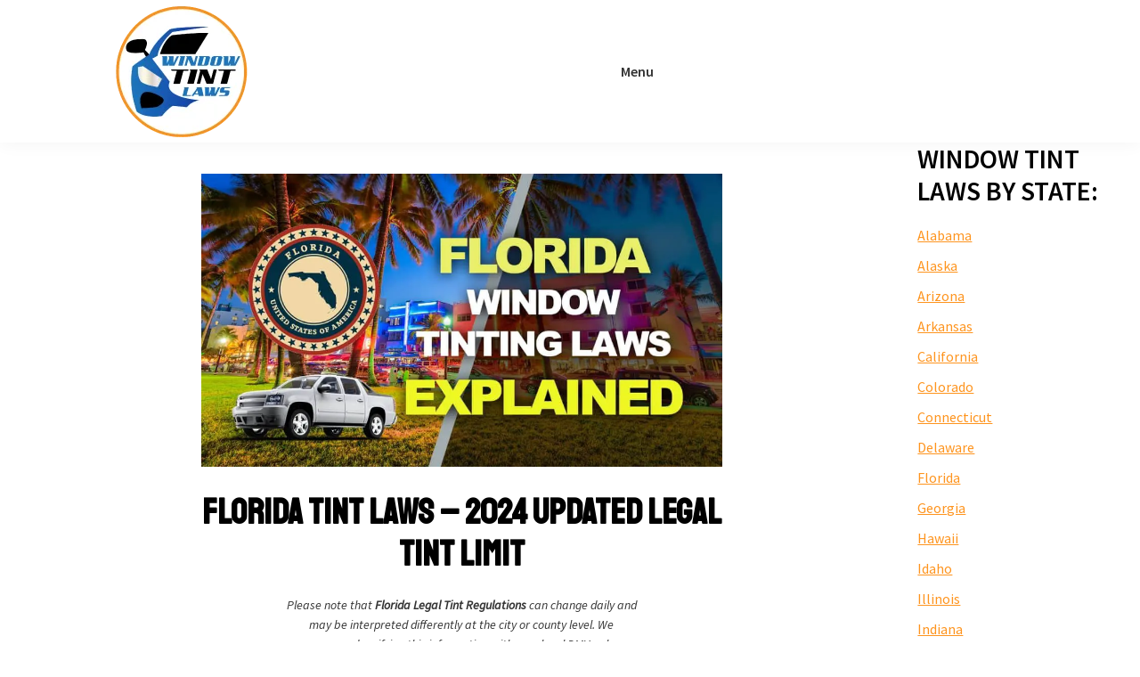

--- FILE ---
content_type: text/html; charset=UTF-8
request_url: https://windowtintlaws.us/florida/
body_size: 18971
content:
<!DOCTYPE html><html lang="en-US" prefix="og: https://ogp.me/ns#"><head><meta charset="UTF-8"/>
<script>var __ezHttpConsent={setByCat:function(src,tagType,attributes,category,force,customSetScriptFn=null){var setScript=function(){if(force||window.ezTcfConsent[category]){if(typeof customSetScriptFn==='function'){customSetScriptFn();}else{var scriptElement=document.createElement(tagType);scriptElement.src=src;attributes.forEach(function(attr){for(var key in attr){if(attr.hasOwnProperty(key)){scriptElement.setAttribute(key,attr[key]);}}});var firstScript=document.getElementsByTagName(tagType)[0];firstScript.parentNode.insertBefore(scriptElement,firstScript);}}};if(force||(window.ezTcfConsent&&window.ezTcfConsent.loaded)){setScript();}else if(typeof getEzConsentData==="function"){getEzConsentData().then(function(ezTcfConsent){if(ezTcfConsent&&ezTcfConsent.loaded){setScript();}else{console.error("cannot get ez consent data");force=true;setScript();}});}else{force=true;setScript();console.error("getEzConsentData is not a function");}},};</script>
<script>var ezTcfConsent=window.ezTcfConsent?window.ezTcfConsent:{loaded:false,store_info:false,develop_and_improve_services:false,measure_ad_performance:false,measure_content_performance:false,select_basic_ads:false,create_ad_profile:false,select_personalized_ads:false,create_content_profile:false,select_personalized_content:false,understand_audiences:false,use_limited_data_to_select_content:false,};function getEzConsentData(){return new Promise(function(resolve){document.addEventListener("ezConsentEvent",function(event){var ezTcfConsent=event.detail.ezTcfConsent;resolve(ezTcfConsent);});});}</script>
<script>if(typeof _setEzCookies!=='function'){function _setEzCookies(ezConsentData){var cookies=window.ezCookieQueue;for(var i=0;i<cookies.length;i++){var cookie=cookies[i];if(ezConsentData&&ezConsentData.loaded&&ezConsentData[cookie.tcfCategory]){document.cookie=cookie.name+"="+cookie.value;}}}}
window.ezCookieQueue=window.ezCookieQueue||[];if(typeof addEzCookies!=='function'){function addEzCookies(arr){window.ezCookieQueue=[...window.ezCookieQueue,...arr];}}
addEzCookies([{name:"ezoab_549168",value:"mod3; Path=/; Domain=windowtintlaws.us; Max-Age=7200",tcfCategory:"store_info",isEzoic:"true",},{name:"ezosuibasgeneris-1",value:"d993f502-4d26-4b4f-4da3-1d7d100997dd; Path=/; Domain=windowtintlaws.us; Expires=Sat, 30 Jan 2027 17:52:32 UTC; Secure; SameSite=None",tcfCategory:"understand_audiences",isEzoic:"true",}]);if(window.ezTcfConsent&&window.ezTcfConsent.loaded){_setEzCookies(window.ezTcfConsent);}else if(typeof getEzConsentData==="function"){getEzConsentData().then(function(ezTcfConsent){if(ezTcfConsent&&ezTcfConsent.loaded){_setEzCookies(window.ezTcfConsent);}else{console.error("cannot get ez consent data");_setEzCookies(window.ezTcfConsent);}});}else{console.error("getEzConsentData is not a function");_setEzCookies(window.ezTcfConsent);}</script><script type="text/javascript" data-ezscrex='false' data-cfasync='false'>window._ezaq = Object.assign({"edge_cache_status":13,"edge_response_time":17,"url":"https://windowtintlaws.us/florida/"}, typeof window._ezaq !== "undefined" ? window._ezaq : {});</script><script type="text/javascript" data-ezscrex='false' data-cfasync='false'>window._ezaq = Object.assign({"ab_test_id":"mod3"}, typeof window._ezaq !== "undefined" ? window._ezaq : {});window.__ez=window.__ez||{};window.__ez.tf={"NewBanger":"lazyload"};</script><script type="text/javascript" data-ezscrex='false' data-cfasync='false'>window.ezDisableAds = true;</script>
<script src="https://cmp.gatekeeperconsent.com/min.js" async></script>
<script data-ezscrex='false' data-cfasync='false' data-pagespeed-no-defer>var __ez=__ez||{};__ez.stms=Date.now();__ez.evt={};__ez.script={};__ez.ck=__ez.ck||{};__ez.template={};__ez.template.isOrig=true;window.__ezScriptHost="//www.ezojs.com";__ez.queue=__ez.queue||function(){var e=0,i=0,t=[],n=!1,o=[],r=[],s=!0,a=function(e,i,n,o,r,s,a){var l=arguments.length>7&&void 0!==arguments[7]?arguments[7]:window,d=this;this.name=e,this.funcName=i,this.parameters=null===n?null:w(n)?n:[n],this.isBlock=o,this.blockedBy=r,this.deleteWhenComplete=s,this.isError=!1,this.isComplete=!1,this.isInitialized=!1,this.proceedIfError=a,this.fWindow=l,this.isTimeDelay=!1,this.process=function(){f("... func = "+e),d.isInitialized=!0,d.isComplete=!0,f("... func.apply: "+e);var i=d.funcName.split("."),n=null,o=this.fWindow||window;i.length>3||(n=3===i.length?o[i[0]][i[1]][i[2]]:2===i.length?o[i[0]][i[1]]:o[d.funcName]),null!=n&&n.apply(null,this.parameters),!0===d.deleteWhenComplete&&delete t[e],!0===d.isBlock&&(f("----- F'D: "+d.name),m())}},l=function(e,i,t,n,o,r,s){var a=arguments.length>7&&void 0!==arguments[7]?arguments[7]:window,l=this;this.name=e,this.path=i,this.async=o,this.defer=r,this.isBlock=t,this.blockedBy=n,this.isInitialized=!1,this.isError=!1,this.isComplete=!1,this.proceedIfError=s,this.fWindow=a,this.isTimeDelay=!1,this.isPath=function(e){return"/"===e[0]&&"/"!==e[1]},this.getSrc=function(e){return void 0!==window.__ezScriptHost&&this.isPath(e)&&"banger.js"!==this.name?window.__ezScriptHost+e:e},this.process=function(){l.isInitialized=!0,f("... file = "+e);var i=this.fWindow?this.fWindow.document:document,t=i.createElement("script");t.src=this.getSrc(this.path),!0===o?t.async=!0:!0===r&&(t.defer=!0),t.onerror=function(){var e={url:window.location.href,name:l.name,path:l.path,user_agent:window.navigator.userAgent};"undefined"!=typeof _ezaq&&(e.pageview_id=_ezaq.page_view_id);var i=encodeURIComponent(JSON.stringify(e)),t=new XMLHttpRequest;t.open("GET","//g.ezoic.net/ezqlog?d="+i,!0),t.send(),f("----- ERR'D: "+l.name),l.isError=!0,!0===l.isBlock&&m()},t.onreadystatechange=t.onload=function(){var e=t.readyState;f("----- F'D: "+l.name),e&&!/loaded|complete/.test(e)||(l.isComplete=!0,!0===l.isBlock&&m())},i.getElementsByTagName("head")[0].appendChild(t)}},d=function(e,i){this.name=e,this.path="",this.async=!1,this.defer=!1,this.isBlock=!1,this.blockedBy=[],this.isInitialized=!0,this.isError=!1,this.isComplete=i,this.proceedIfError=!1,this.isTimeDelay=!1,this.process=function(){}};function c(e,i,n,s,a,d,c,u,f){var m=new l(e,i,n,s,a,d,c,f);!0===u?o[e]=m:r[e]=m,t[e]=m,h(m)}function h(e){!0!==u(e)&&0!=s&&e.process()}function u(e){if(!0===e.isTimeDelay&&!1===n)return f(e.name+" blocked = TIME DELAY!"),!0;if(w(e.blockedBy))for(var i=0;i<e.blockedBy.length;i++){var o=e.blockedBy[i];if(!1===t.hasOwnProperty(o))return f(e.name+" blocked = "+o),!0;if(!0===e.proceedIfError&&!0===t[o].isError)return!1;if(!1===t[o].isComplete)return f(e.name+" blocked = "+o),!0}return!1}function f(e){var i=window.location.href,t=new RegExp("[?&]ezq=([^&#]*)","i").exec(i);"1"===(t?t[1]:null)&&console.debug(e)}function m(){++e>200||(f("let's go"),p(o),p(r))}function p(e){for(var i in e)if(!1!==e.hasOwnProperty(i)){var t=e[i];!0===t.isComplete||u(t)||!0===t.isInitialized||!0===t.isError?!0===t.isError?f(t.name+": error"):!0===t.isComplete?f(t.name+": complete already"):!0===t.isInitialized&&f(t.name+": initialized already"):t.process()}}function w(e){return"[object Array]"==Object.prototype.toString.call(e)}return window.addEventListener("load",(function(){setTimeout((function(){n=!0,f("TDELAY -----"),m()}),5e3)}),!1),{addFile:c,addFileOnce:function(e,i,n,o,r,s,a,l,d){t[e]||c(e,i,n,o,r,s,a,l,d)},addDelayFile:function(e,i){var n=new l(e,i,!1,[],!1,!1,!0);n.isTimeDelay=!0,f(e+" ...  FILE! TDELAY"),r[e]=n,t[e]=n,h(n)},addFunc:function(e,n,s,l,d,c,u,f,m,p){!0===c&&(e=e+"_"+i++);var w=new a(e,n,s,l,d,u,f,p);!0===m?o[e]=w:r[e]=w,t[e]=w,h(w)},addDelayFunc:function(e,i,n){var o=new a(e,i,n,!1,[],!0,!0);o.isTimeDelay=!0,f(e+" ...  FUNCTION! TDELAY"),r[e]=o,t[e]=o,h(o)},items:t,processAll:m,setallowLoad:function(e){s=e},markLoaded:function(e){if(e&&0!==e.length){if(e in t){var i=t[e];!0===i.isComplete?f(i.name+" "+e+": error loaded duplicate"):(i.isComplete=!0,i.isInitialized=!0)}else t[e]=new d(e,!0);f("markLoaded dummyfile: "+t[e].name)}},logWhatsBlocked:function(){for(var e in t)!1!==t.hasOwnProperty(e)&&u(t[e])}}}();__ez.evt.add=function(e,t,n){e.addEventListener?e.addEventListener(t,n,!1):e.attachEvent?e.attachEvent("on"+t,n):e["on"+t]=n()},__ez.evt.remove=function(e,t,n){e.removeEventListener?e.removeEventListener(t,n,!1):e.detachEvent?e.detachEvent("on"+t,n):delete e["on"+t]};__ez.script.add=function(e){var t=document.createElement("script");t.src=e,t.async=!0,t.type="text/javascript",document.getElementsByTagName("head")[0].appendChild(t)};__ez.dot=__ez.dot||{};__ez.queue.addFileOnce('/detroitchicago/boise.js', '/detroitchicago/boise.js?gcb=195-0&cb=5', true, [], true, false, true, false);__ez.queue.addFileOnce('/parsonsmaize/abilene.js', '/parsonsmaize/abilene.js?gcb=195-0&cb=e80eca0cdb', true, [], true, false, true, false);__ez.queue.addFileOnce('/parsonsmaize/mulvane.js', '/parsonsmaize/mulvane.js?gcb=195-0&cb=e75e48eec0', true, ['/parsonsmaize/abilene.js'], true, false, true, false);__ez.queue.addFileOnce('/detroitchicago/birmingham.js', '/detroitchicago/birmingham.js?gcb=195-0&cb=539c47377c', true, ['/parsonsmaize/abilene.js'], true, false, true, false);</script>
<script data-ezscrex="false" type="text/javascript" data-cfasync="false">window._ezaq = Object.assign({"ad_cache_level":0,"adpicker_placement_cnt":0,"ai_placeholder_cache_level":0,"ai_placeholder_placement_cnt":-1,"author":"Ryan Pietrzak","domain":"windowtintlaws.us","domain_id":549168,"ezcache_level":2,"ezcache_skip_code":0,"has_bad_image":0,"has_bad_words":0,"is_sitespeed":0,"lt_cache_level":0,"publish_date":"2024-02-02","response_size":71454,"response_size_orig":65652,"response_time_orig":2,"template_id":5,"url":"https://windowtintlaws.us/florida/","word_count":0,"worst_bad_word_level":0}, typeof window._ezaq !== "undefined" ? window._ezaq : {});__ez.queue.markLoaded('ezaqBaseReady');</script>
<script type='text/javascript' data-ezscrex='false' data-cfasync='false'>
window.ezAnalyticsStatic = true;

function analyticsAddScript(script) {
	var ezDynamic = document.createElement('script');
	ezDynamic.type = 'text/javascript';
	ezDynamic.innerHTML = script;
	document.head.appendChild(ezDynamic);
}
function getCookiesWithPrefix() {
    var allCookies = document.cookie.split(';');
    var cookiesWithPrefix = {};

    for (var i = 0; i < allCookies.length; i++) {
        var cookie = allCookies[i].trim();

        for (var j = 0; j < arguments.length; j++) {
            var prefix = arguments[j];
            if (cookie.indexOf(prefix) === 0) {
                var cookieParts = cookie.split('=');
                var cookieName = cookieParts[0];
                var cookieValue = cookieParts.slice(1).join('=');
                cookiesWithPrefix[cookieName] = decodeURIComponent(cookieValue);
                break; // Once matched, no need to check other prefixes
            }
        }
    }

    return cookiesWithPrefix;
}
function productAnalytics() {
	var d = {"pr":[6],"omd5":"623fa4163d875dc00825a177909dec0f","nar":"risk score"};
	d.u = _ezaq.url;
	d.p = _ezaq.page_view_id;
	d.v = _ezaq.visit_uuid;
	d.ab = _ezaq.ab_test_id;
	d.e = JSON.stringify(_ezaq);
	d.ref = document.referrer;
	d.c = getCookiesWithPrefix('active_template', 'ez', 'lp_');
	if(typeof ez_utmParams !== 'undefined') {
		d.utm = ez_utmParams;
	}

	var dataText = JSON.stringify(d);
	var xhr = new XMLHttpRequest();
	xhr.open('POST','/ezais/analytics?cb=1', true);
	xhr.onload = function () {
		if (xhr.status!=200) {
            return;
		}

        if(document.readyState !== 'loading') {
            analyticsAddScript(xhr.response);
            return;
        }

        var eventFunc = function() {
            if(document.readyState === 'loading') {
                return;
            }
            document.removeEventListener('readystatechange', eventFunc, false);
            analyticsAddScript(xhr.response);
        };

        document.addEventListener('readystatechange', eventFunc, false);
	};
	xhr.setRequestHeader('Content-Type','text/plain');
	xhr.send(dataText);
}
__ez.queue.addFunc("productAnalytics", "productAnalytics", null, true, ['ezaqBaseReady'], false, false, false, true);
</script><base href="https://windowtintlaws.us/florida/"/>

<meta name="viewport" content="width=device-width, initial-scale=1"/>
	<style>img:is([sizes="auto" i], [sizes^="auto," i]) { contain-intrinsic-size: 3000px 1500px }</style>
	
<!-- Search Engine Optimization by Rank Math PRO - https://rankmath.com/ -->
<title>Florida Tint Laws - 2024 Updated Legal Tint Limit</title>
<meta name="description" content="2024 Florida Tint Laws: Updated guide on legal tint limits for vehicles. Essential info for car owners and tint professionals in FL to avoid getting tickets."/>
<meta name="robots" content="follow, index, max-snippet:-1, max-video-preview:-1, max-image-preview:large"/>
<link rel="canonical" href="https://windowtintlaws.us/florida/"/>
<meta property="og:locale" content="en_US"/>
<meta property="og:type" content="article"/>
<meta property="og:title" content="Florida Tint Laws - 2024 Updated Legal Tint Limit"/>
<meta property="og:description" content="2024 Florida Tint Laws: Updated guide on legal tint limits for vehicles. Essential info for car owners and tint professionals in FL to avoid getting tickets."/>
<meta property="og:url" content="https://windowtintlaws.us/florida/"/>
<meta property="og:site_name" content="Window Tint Laws"/>
<meta property="article:author" content="facebook.com/itsrp3"/>
<meta property="og:updated_time" content="2024-02-02T00:12:43-06:00"/>
<meta property="og:image" content="https://windowtintlaws.us/wp-content/uploads/2020/01/Florida-Window-Tint-Law.jpg"/>
<meta property="og:image:secure_url" content="https://windowtintlaws.us/wp-content/uploads/2020/01/Florida-Window-Tint-Law.jpg"/>
<meta property="og:image:width" content="1024"/>
<meta property="og:image:height" content="576"/>
<meta property="og:image:alt" content="Florida Tinting Laws"/>
<meta property="og:image:type" content="image/jpeg"/>
<meta property="article:published_time" content="2024-02-02T00:12:43-06:00"/>
<meta property="article:modified_time" content="2024-02-02T00:12:43-06:00"/>
<meta property="og:video" content="https://www.youtube.com/embed/CF3Mm_3V7Zg"/>
<meta property="video:duration" content="195"/>
<meta property="og:video" content="https://www.youtube.com/embed/ndlZcsn9z1s"/>
<meta property="video:duration" content="205"/>
<meta property="ya:ovs:upload_date" content="2020-01-29T12:57:20-08:00"/>
<meta property="ya:ovs:allow_embed" content="true"/>
<meta name="twitter:card" content="summary_large_image"/>
<meta name="twitter:title" content="Florida Tint Laws - 2024 Updated Legal Tint Limit"/>
<meta name="twitter:description" content="2024 Florida Tint Laws: Updated guide on legal tint limits for vehicles. Essential info for car owners and tint professionals in FL to avoid getting tickets."/>
<meta name="twitter:creator" content="@Ryan_Pietrzak"/>
<meta name="twitter:image" content="https://windowtintlaws.us/wp-content/uploads/2020/01/Florida-Window-Tint-Law.jpg"/>
<meta name="twitter:label1" content="Time to read"/>
<meta name="twitter:data1" content="3 minutes"/>
<script type="application/ld+json" class="rank-math-schema-pro">{"@context":"https://schema.org","@graph":[{"@type":["Person","Organization"],"@id":"https://windowtintlaws.us/#person","name":"Window Tint Laws","logo":{"@type":"ImageObject","@id":"https://windowtintlaws.us/#logo","url":"https://windowtintlaws.us/wp-content/uploads/2019/12/cropped-window-tint-laws-logo-white-1.gif","contentUrl":"https://windowtintlaws.us/wp-content/uploads/2019/12/cropped-window-tint-laws-logo-white-1.gif","caption":"Window Tint Laws","inLanguage":"en-US","width":"1000","height":"1000"},"image":{"@type":"ImageObject","@id":"https://windowtintlaws.us/#logo","url":"https://windowtintlaws.us/wp-content/uploads/2019/12/cropped-window-tint-laws-logo-white-1.gif","contentUrl":"https://windowtintlaws.us/wp-content/uploads/2019/12/cropped-window-tint-laws-logo-white-1.gif","caption":"Window Tint Laws","inLanguage":"en-US","width":"1000","height":"1000"}},{"@type":"WebSite","@id":"https://windowtintlaws.us/#website","url":"https://windowtintlaws.us","name":"Window Tint Laws","publisher":{"@id":"https://windowtintlaws.us/#person"},"inLanguage":"en-US"},{"@type":"ImageObject","@id":"https://windowtintlaws.us/wp-content/uploads/2020/01/Florida-Window-Tint-Law.jpg","url":"https://windowtintlaws.us/wp-content/uploads/2020/01/Florida-Window-Tint-Law.jpg","width":"1024","height":"576","caption":"Florida Tinting Laws","inLanguage":"en-US"},{"@type":"WebPage","@id":"https://windowtintlaws.us/florida/#webpage","url":"https://windowtintlaws.us/florida/","name":"Florida Tint Laws - 2024 Updated Legal Tint Limit","datePublished":"2024-02-02T00:12:43-06:00","dateModified":"2024-02-02T00:12:43-06:00","isPartOf":{"@id":"https://windowtintlaws.us/#website"},"primaryImageOfPage":{"@id":"https://windowtintlaws.us/wp-content/uploads/2020/01/Florida-Window-Tint-Law.jpg"},"inLanguage":"en-US"},{"@type":"Person","@id":"https://windowtintlaws.us/author/ryan/","name":"Ryan Pietrzak","url":"https://windowtintlaws.us/author/ryan/","image":{"@type":"ImageObject","@id":"https://secure.gravatar.com/avatar/c01159ecc6a5dbb8acf8510a6576b528e1aa2b4e1893709adca4561f29368f8d?s=96&amp;r=g","url":"https://secure.gravatar.com/avatar/c01159ecc6a5dbb8acf8510a6576b528e1aa2b4e1893709adca4561f29368f8d?s=96&amp;r=g","caption":"Ryan Pietrzak","inLanguage":"en-US"},"sameAs":["facebook.com/itsrp3","https://twitter.com/Ryan_Pietrzak"]},{"headline":"Florida Tint Laws - 2024 Updated Legal Tint Limit","description":"The only time that you are allowed to use a 5% tint legally in Florida is if you are Medically Exempt, you are a law enforcement agent used in undercover or canine operations or if you are driving a vehicle owned or leased by a private investigator or agency licensed under Florida tint laws Chapter 493 ","datePublished":"2024-02-02T00:12:43-06:00","dateModified":"2024-02-02T00:12:43-06:00","image":{"@id":"https://windowtintlaws.us/wp-content/uploads/2020/01/Florida-Window-Tint-Law.jpg"},"author":{"@id":"https://windowtintlaws.us/author/ryan/","name":"Ryan Pietrzak"},"@type":"Article","name":"Florida Tint Laws - 2024 Updated Legal Tint Limit","@id":"https://windowtintlaws.us/florida/#schema-720721","isPartOf":{"@id":"https://windowtintlaws.us/florida/#webpage"},"publisher":{"@id":"https://windowtintlaws.us/#person"},"inLanguage":"en-US","mainEntityOfPage":{"@id":"https://windowtintlaws.us/florida/#webpage"}},{"@type":"VideoObject","name":"Florida Window Tinting Law - What You Need to Know for 2019 and 2020","description":"Although the laws can change at any time...It&#039;s important to be fully aware of the Florida window tinting laws that the state enforces if you are looking to ...","uploadDate":"2020-01-29T12:57:20-08:00","thumbnailUrl":"https://windowtintlaws.us/wp-content/uploads/2020/01/Florida-Window-Tint-Law.jpg","embedUrl":"https://www.youtube.com/embed/CF3Mm_3V7Zg","duration":"PT3M15S","width":"640","height":"360","isFamilyFriendly":"True","@id":"https://windowtintlaws.us/florida/#schema-720722","isPartOf":{"@id":"https://windowtintlaws.us/florida/#webpage"},"publisher":{"@id":"https://windowtintlaws.us/#person"},"inLanguage":"en-US","mainEntityOfPage":{"@id":"https://windowtintlaws.us/florida/#webpage"}},{"@type":"VideoObject","name":"2024 Florida Window Tint Laws Explained - Know Your Legal Limit","description":"\ud83d\udca5For more detailed information check on windowtintlaws.us \ud83d\udca5\ud83d\udca5Looking for a tinter near you? Check out the biggest directory in the united states at tinting...","uploadDate":"2024-02-01T11:00:21-08:00","thumbnailUrl":"https://windowtintlaws.us/wp-content/uploads/2020/01/Florida-Window-Tint-Law.jpg","embedUrl":"https://www.youtube.com/embed/ndlZcsn9z1s","duration":"PT3M25S","width":"1280","height":"720","isFamilyFriendly":"True","@id":"https://windowtintlaws.us/florida/#schema-740910","isPartOf":{"@id":"https://windowtintlaws.us/florida/#webpage"},"publisher":{"@id":"https://windowtintlaws.us/#person"},"inLanguage":"en-US"}]}</script>
<!-- /Rank Math WordPress SEO plugin -->

<link rel="dns-prefetch" href="//fonts.googleapis.com"/>
<link rel="stylesheet" id="genesis-blocks-style-css-css" href="//windowtintlaws.us/wp-content/plugins/genesis-page-builder/vendor/genesis/blocks/dist/style-blocks.build.css?ver=1743067021" media="all"/>
<link rel="stylesheet" id="genesis-sample-css" href="//windowtintlaws.us/wp-content/themes/genesis-sample/style.css?ver=3.3.0" media="all"/>
<style id="genesis-sample-inline-css">

		.wp-custom-logo .site-container .title-area {
			max-width: 150px;
		}
		
</style>
<link rel="stylesheet" id="wp-block-library-css" href="//windowtintlaws.us/wp-includes/css/dist/block-library/style.min.css?ver=6.8.1" media="all"/>
<style id="classic-theme-styles-inline-css">
/*! This file is auto-generated */
.wp-block-button__link{color:#fff;background-color:#32373c;border-radius:9999px;box-shadow:none;text-decoration:none;padding:calc(.667em + 2px) calc(1.333em + 2px);font-size:1.125em}.wp-block-file__button{background:#32373c;color:#fff;text-decoration:none}
</style>
<style id="wpjoli-joli-table-of-contents-style-inline-css">


</style>
<style id="global-styles-inline-css">
:root{--wp--preset--aspect-ratio--square: 1;--wp--preset--aspect-ratio--4-3: 4/3;--wp--preset--aspect-ratio--3-4: 3/4;--wp--preset--aspect-ratio--3-2: 3/2;--wp--preset--aspect-ratio--2-3: 2/3;--wp--preset--aspect-ratio--16-9: 16/9;--wp--preset--aspect-ratio--9-16: 9/16;--wp--preset--color--black: #000000;--wp--preset--color--cyan-bluish-gray: #abb8c3;--wp--preset--color--white: #ffffff;--wp--preset--color--pale-pink: #f78da7;--wp--preset--color--vivid-red: #cf2e2e;--wp--preset--color--luminous-vivid-orange: #ff6900;--wp--preset--color--luminous-vivid-amber: #fcb900;--wp--preset--color--light-green-cyan: #7bdcb5;--wp--preset--color--vivid-green-cyan: #00d084;--wp--preset--color--pale-cyan-blue: #8ed1fc;--wp--preset--color--vivid-cyan-blue: #0693e3;--wp--preset--color--vivid-purple: #9b51e0;--wp--preset--color--theme-primary: #0073e5;--wp--preset--color--theme-secondary: #0073e5;--wp--preset--gradient--vivid-cyan-blue-to-vivid-purple: linear-gradient(135deg,rgba(6,147,227,1) 0%,rgb(155,81,224) 100%);--wp--preset--gradient--light-green-cyan-to-vivid-green-cyan: linear-gradient(135deg,rgb(122,220,180) 0%,rgb(0,208,130) 100%);--wp--preset--gradient--luminous-vivid-amber-to-luminous-vivid-orange: linear-gradient(135deg,rgba(252,185,0,1) 0%,rgba(255,105,0,1) 100%);--wp--preset--gradient--luminous-vivid-orange-to-vivid-red: linear-gradient(135deg,rgba(255,105,0,1) 0%,rgb(207,46,46) 100%);--wp--preset--gradient--very-light-gray-to-cyan-bluish-gray: linear-gradient(135deg,rgb(238,238,238) 0%,rgb(169,184,195) 100%);--wp--preset--gradient--cool-to-warm-spectrum: linear-gradient(135deg,rgb(74,234,220) 0%,rgb(151,120,209) 20%,rgb(207,42,186) 40%,rgb(238,44,130) 60%,rgb(251,105,98) 80%,rgb(254,248,76) 100%);--wp--preset--gradient--blush-light-purple: linear-gradient(135deg,rgb(255,206,236) 0%,rgb(152,150,240) 100%);--wp--preset--gradient--blush-bordeaux: linear-gradient(135deg,rgb(254,205,165) 0%,rgb(254,45,45) 50%,rgb(107,0,62) 100%);--wp--preset--gradient--luminous-dusk: linear-gradient(135deg,rgb(255,203,112) 0%,rgb(199,81,192) 50%,rgb(65,88,208) 100%);--wp--preset--gradient--pale-ocean: linear-gradient(135deg,rgb(255,245,203) 0%,rgb(182,227,212) 50%,rgb(51,167,181) 100%);--wp--preset--gradient--electric-grass: linear-gradient(135deg,rgb(202,248,128) 0%,rgb(113,206,126) 100%);--wp--preset--gradient--midnight: linear-gradient(135deg,rgb(2,3,129) 0%,rgb(40,116,252) 100%);--wp--preset--font-size--small: 12px;--wp--preset--font-size--medium: 20px;--wp--preset--font-size--large: 20px;--wp--preset--font-size--x-large: 42px;--wp--preset--font-size--normal: 18px;--wp--preset--font-size--larger: 24px;--wp--preset--spacing--20: 0.44rem;--wp--preset--spacing--30: 0.67rem;--wp--preset--spacing--40: 1rem;--wp--preset--spacing--50: 1.5rem;--wp--preset--spacing--60: 2.25rem;--wp--preset--spacing--70: 3.38rem;--wp--preset--spacing--80: 5.06rem;--wp--preset--shadow--natural: 6px 6px 9px rgba(0, 0, 0, 0.2);--wp--preset--shadow--deep: 12px 12px 50px rgba(0, 0, 0, 0.4);--wp--preset--shadow--sharp: 6px 6px 0px rgba(0, 0, 0, 0.2);--wp--preset--shadow--outlined: 6px 6px 0px -3px rgba(255, 255, 255, 1), 6px 6px rgba(0, 0, 0, 1);--wp--preset--shadow--crisp: 6px 6px 0px rgba(0, 0, 0, 1);}:where(.is-layout-flex){gap: 0.5em;}:where(.is-layout-grid){gap: 0.5em;}body .is-layout-flex{display: flex;}.is-layout-flex{flex-wrap: wrap;align-items: center;}.is-layout-flex > :is(*, div){margin: 0;}body .is-layout-grid{display: grid;}.is-layout-grid > :is(*, div){margin: 0;}:where(.wp-block-columns.is-layout-flex){gap: 2em;}:where(.wp-block-columns.is-layout-grid){gap: 2em;}:where(.wp-block-post-template.is-layout-flex){gap: 1.25em;}:where(.wp-block-post-template.is-layout-grid){gap: 1.25em;}.has-black-color{color: var(--wp--preset--color--black) !important;}.has-cyan-bluish-gray-color{color: var(--wp--preset--color--cyan-bluish-gray) !important;}.has-white-color{color: var(--wp--preset--color--white) !important;}.has-pale-pink-color{color: var(--wp--preset--color--pale-pink) !important;}.has-vivid-red-color{color: var(--wp--preset--color--vivid-red) !important;}.has-luminous-vivid-orange-color{color: var(--wp--preset--color--luminous-vivid-orange) !important;}.has-luminous-vivid-amber-color{color: var(--wp--preset--color--luminous-vivid-amber) !important;}.has-light-green-cyan-color{color: var(--wp--preset--color--light-green-cyan) !important;}.has-vivid-green-cyan-color{color: var(--wp--preset--color--vivid-green-cyan) !important;}.has-pale-cyan-blue-color{color: var(--wp--preset--color--pale-cyan-blue) !important;}.has-vivid-cyan-blue-color{color: var(--wp--preset--color--vivid-cyan-blue) !important;}.has-vivid-purple-color{color: var(--wp--preset--color--vivid-purple) !important;}.has-black-background-color{background-color: var(--wp--preset--color--black) !important;}.has-cyan-bluish-gray-background-color{background-color: var(--wp--preset--color--cyan-bluish-gray) !important;}.has-white-background-color{background-color: var(--wp--preset--color--white) !important;}.has-pale-pink-background-color{background-color: var(--wp--preset--color--pale-pink) !important;}.has-vivid-red-background-color{background-color: var(--wp--preset--color--vivid-red) !important;}.has-luminous-vivid-orange-background-color{background-color: var(--wp--preset--color--luminous-vivid-orange) !important;}.has-luminous-vivid-amber-background-color{background-color: var(--wp--preset--color--luminous-vivid-amber) !important;}.has-light-green-cyan-background-color{background-color: var(--wp--preset--color--light-green-cyan) !important;}.has-vivid-green-cyan-background-color{background-color: var(--wp--preset--color--vivid-green-cyan) !important;}.has-pale-cyan-blue-background-color{background-color: var(--wp--preset--color--pale-cyan-blue) !important;}.has-vivid-cyan-blue-background-color{background-color: var(--wp--preset--color--vivid-cyan-blue) !important;}.has-vivid-purple-background-color{background-color: var(--wp--preset--color--vivid-purple) !important;}.has-black-border-color{border-color: var(--wp--preset--color--black) !important;}.has-cyan-bluish-gray-border-color{border-color: var(--wp--preset--color--cyan-bluish-gray) !important;}.has-white-border-color{border-color: var(--wp--preset--color--white) !important;}.has-pale-pink-border-color{border-color: var(--wp--preset--color--pale-pink) !important;}.has-vivid-red-border-color{border-color: var(--wp--preset--color--vivid-red) !important;}.has-luminous-vivid-orange-border-color{border-color: var(--wp--preset--color--luminous-vivid-orange) !important;}.has-luminous-vivid-amber-border-color{border-color: var(--wp--preset--color--luminous-vivid-amber) !important;}.has-light-green-cyan-border-color{border-color: var(--wp--preset--color--light-green-cyan) !important;}.has-vivid-green-cyan-border-color{border-color: var(--wp--preset--color--vivid-green-cyan) !important;}.has-pale-cyan-blue-border-color{border-color: var(--wp--preset--color--pale-cyan-blue) !important;}.has-vivid-cyan-blue-border-color{border-color: var(--wp--preset--color--vivid-cyan-blue) !important;}.has-vivid-purple-border-color{border-color: var(--wp--preset--color--vivid-purple) !important;}.has-vivid-cyan-blue-to-vivid-purple-gradient-background{background: var(--wp--preset--gradient--vivid-cyan-blue-to-vivid-purple) !important;}.has-light-green-cyan-to-vivid-green-cyan-gradient-background{background: var(--wp--preset--gradient--light-green-cyan-to-vivid-green-cyan) !important;}.has-luminous-vivid-amber-to-luminous-vivid-orange-gradient-background{background: var(--wp--preset--gradient--luminous-vivid-amber-to-luminous-vivid-orange) !important;}.has-luminous-vivid-orange-to-vivid-red-gradient-background{background: var(--wp--preset--gradient--luminous-vivid-orange-to-vivid-red) !important;}.has-very-light-gray-to-cyan-bluish-gray-gradient-background{background: var(--wp--preset--gradient--very-light-gray-to-cyan-bluish-gray) !important;}.has-cool-to-warm-spectrum-gradient-background{background: var(--wp--preset--gradient--cool-to-warm-spectrum) !important;}.has-blush-light-purple-gradient-background{background: var(--wp--preset--gradient--blush-light-purple) !important;}.has-blush-bordeaux-gradient-background{background: var(--wp--preset--gradient--blush-bordeaux) !important;}.has-luminous-dusk-gradient-background{background: var(--wp--preset--gradient--luminous-dusk) !important;}.has-pale-ocean-gradient-background{background: var(--wp--preset--gradient--pale-ocean) !important;}.has-electric-grass-gradient-background{background: var(--wp--preset--gradient--electric-grass) !important;}.has-midnight-gradient-background{background: var(--wp--preset--gradient--midnight) !important;}.has-small-font-size{font-size: var(--wp--preset--font-size--small) !important;}.has-medium-font-size{font-size: var(--wp--preset--font-size--medium) !important;}.has-large-font-size{font-size: var(--wp--preset--font-size--large) !important;}.has-x-large-font-size{font-size: var(--wp--preset--font-size--x-large) !important;}
:where(.wp-block-post-template.is-layout-flex){gap: 1.25em;}:where(.wp-block-post-template.is-layout-grid){gap: 1.25em;}
:where(.wp-block-columns.is-layout-flex){gap: 2em;}:where(.wp-block-columns.is-layout-grid){gap: 2em;}
:root :where(.wp-block-pullquote){font-size: 1.5em;line-height: 1.6;}
</style>
<link rel="stylesheet" id="genesis-page-builder-frontend-styles-css" href="//windowtintlaws.us/wp-content/plugins/genesis-page-builder/build/style-blocks.css?ver=1743067021" media="all"/>
<link rel="stylesheet" id="genesis-sample-fonts-css" href="//fonts.googleapis.com/css?family=Source+Sans+Pro%3A400%2C400i%2C600%2C700&amp;display=swap&amp;ver=3.3.0" media="all"/>
<link rel="stylesheet" id="genesis-sample-gutenberg-css" href="//windowtintlaws.us/wp-content/themes/genesis-sample/lib/gutenberg/front-end.css?ver=3.3.0" media="all"/>
<style id="genesis-sample-gutenberg-inline-css">
.ab-block-post-grid .ab-post-grid-items h2 a:hover {
	color: #0073e5;
}

.site-container .wp-block-button .wp-block-button__link {
	background-color: #0073e5;
}

.wp-block-button .wp-block-button__link:not(.has-background),
.wp-block-button .wp-block-button__link:not(.has-background):focus,
.wp-block-button .wp-block-button__link:not(.has-background):hover {
	color: #ffffff;
}

.site-container .wp-block-button.is-style-outline .wp-block-button__link {
	color: #0073e5;
}

.site-container .wp-block-button.is-style-outline .wp-block-button__link:focus,
.site-container .wp-block-button.is-style-outline .wp-block-button__link:hover {
	color: #2396ff;
}		.site-container .has-small-font-size {
			font-size: 12px;
		}		.site-container .has-normal-font-size {
			font-size: 18px;
		}		.site-container .has-large-font-size {
			font-size: 20px;
		}		.site-container .has-larger-font-size {
			font-size: 24px;
		}		.site-container .has-theme-primary-color,
		.site-container .wp-block-button .wp-block-button__link.has-theme-primary-color,
		.site-container .wp-block-button.is-style-outline .wp-block-button__link.has-theme-primary-color {
			color: #0073e5;
		}

		.site-container .has-theme-primary-background-color,
		.site-container .wp-block-button .wp-block-button__link.has-theme-primary-background-color,
		.site-container .wp-block-pullquote.is-style-solid-color.has-theme-primary-background-color {
			background-color: #0073e5;
		}		.site-container .has-theme-secondary-color,
		.site-container .wp-block-button .wp-block-button__link.has-theme-secondary-color,
		.site-container .wp-block-button.is-style-outline .wp-block-button__link.has-theme-secondary-color {
			color: #0073e5;
		}

		.site-container .has-theme-secondary-background-color,
		.site-container .wp-block-button .wp-block-button__link.has-theme-secondary-background-color,
		.site-container .wp-block-pullquote.is-style-solid-color.has-theme-secondary-background-color {
			background-color: #0073e5;
		}
</style>
<script src="//windowtintlaws.us/wp-includes/js/jquery/jquery.min.js?ver=3.7.1" id="jquery-core-js"></script>
<link rel="https://api.w.org/" href="https://windowtintlaws.us/wp-json/"/><link rel="alternate" title="JSON" type="application/json" href="https://windowtintlaws.us/wp-json/wp/v2/pages/616"/><link rel="alternate" title="oEmbed (JSON)" type="application/json+oembed" href="https://windowtintlaws.us/wp-json/oembed/1.0/embed?url=https%3A%2F%2Fwindowtintlaws.us%2Fflorida%2F"/>
<link rel="alternate" title="oEmbed (XML)" type="text/xml+oembed" href="https://windowtintlaws.us/wp-json/oembed/1.0/embed?url=https%3A%2F%2Fwindowtintlaws.us%2Fflorida%2F&amp;format=xml"/>

		<!-- GA Google Analytics @ https://m0n.co/ga -->
		<script async="" src="https://www.googletagmanager.com/gtag/js?id=G-S21M9JXL4S"></script>
		<script>
			window.dataLayer = window.dataLayer || [];
			function gtag(){dataLayer.push(arguments);}
			gtag('js', new Date());
			gtag('config', 'G-S21M9JXL4S');
		</script>

	<meta name="google-site-verification" content="wJS3RPrsWUv1j2jnQFIFr0-qVacoaae4vJgQ2_K_Qx8"/>
<link rel="preconnect" href="https://fonts.googleapis.com"/>
<link rel="preconnect" href="https://fonts.gstatic.com" crossorigin=""/>
<link href="https://fonts.googleapis.com/css2?family=Staatliches&amp;display=swap" rel="stylesheet"/>
    <script type="text/javascript" id="sa-dynamic-optimization" data-uuid="79dc8f64-f6f9-421f-9dac-bca98f8c5b74" src="[data-uri]"></script>
    <link rel="icon" href="https://windowtintlaws.us/wp-content/uploads/2019/12/cropped-window-tint-laws-logo-white-32x32.gif" sizes="32x32"/>
<link rel="icon" href="https://windowtintlaws.us/wp-content/uploads/2019/12/cropped-window-tint-laws-logo-white-192x192.gif" sizes="192x192"/>
<link rel="apple-touch-icon" href="https://windowtintlaws.us/wp-content/uploads/2019/12/cropped-window-tint-laws-logo-white-180x180.gif"/>
<meta name="msapplication-TileImage" content="https://windowtintlaws.us/wp-content/uploads/2019/12/cropped-window-tint-laws-logo-white-270x270.gif"/>
		<style id="wp-custom-css">
			

/* .topnav {
	background-color: #555;
	overflow: hidden;
}
.topnav a {
	float: left;
	color: #fff;
	text-align: center;
	padding: 14px 16px;
	text-decoration: none;
	font-size: 17px;
}
.topnav a:hover {
	background-color: #333;
	text-decoration-color: #000
}
.topnav a.active {
	background-color: #555;
	text-decoration-color: #000
}
.topnav-right {
	float: right;
}
.wptb-preview-table {
	opacity: 1 !important;
} */


.wp-custom-logo .title-area img {
	width: auto;
}

.custom-nav .topnav, .custom-nav .nav-form {
	float: right;
	margin-right: 20px;
}
.custom-nav .topnav {
	display: block;
	margin-top: 10px;
}
.site-inner {
	margin-top: 0px;
	padding-top: 0px;
}
.custom-nav .topnav a {
	margin: 0px 20px;
	font-family: "Source Sans Pro", sans-serif;
	font-size: 16px;
	color: #000000;
	text-decoration: none !important;
	font-weight: 700;
}
.genesis-nav-menu .menu-item {
	padding: 0px 20px;
}
figcaption {
    display: none; !important
}






/********************************* Custom CSS Start ************************************/


.pt-80 {
	padding-top: 80px !important;
}
.pb-80 {
	padding-bottom: 80px !important;
}
.pl-40 {
	padding-left: 80px !important;
}
.pr-40 {
	padding-right: 80px !important;
}
h1.title-n {
    font-family: 'Staatliches', cursive;
    font-size: 64px;
    line-height: 64px;
		margin-top: 80px !important;
    margin-bottom: 80px !important;
}
h2.title-n {
    font-family: 'Staatliches', cursive;
    font-size: 48px;  /* Adjust as needed */
    line-height: 48px;
		margin-top: 70px !important;
    margin-bottom: 70px !important;
}

h3.title-n {
    font-family: 'Staatliches', cursive;
    font-size: 36px;  /* Adjust as needed */
    line-height: 36px;
		margin-top: 60px !important;
    margin-bottom: 60px !important;
}
.txt-white {
	color: #ffffff;
}
.txt-blue {
	color: #1654AF;
}
.home-hero .wp-block-cover__inner-container {
	padding: 50px;
}
.intro-txt {
	color: #1654AF;
	font-style: italic;
}



.title-car {
	max-width: 400px;
}
.blog-posts {
	padding-left: 15% !important;
	padding-right: 15% !important;
}
.blog-posts div#ez-toc-container {
	display: none !important;
}
.blog-posts .gb-block-post-grid .gb-block-post-grid-image {
	margin-bottom: 1.2em;
	min-height: 238px;
}
.blog-posts .gb-block-post-grid header .gb-block-post-grid-title a, .blog-posts .gb-block-post-grid .gb-block-post-grid-more-link {
	color: #1654AF !important;
	text-decoration: none;
}
ul.post-title li h2, ul.post-title li h2 a {
	font-size: 16px;
	font-family: 'Source Sans Pro';
	font-weight: 700;
	color: #000;
	text-transform: capitalize;
	margin: 0px !important;
	padding: 0px !important;
	display: inline;
}
.post-title hr.wp-block-separator {
	margin: 10px auto;
	width: 100% !important;
	max-width: unset !important;
}
ul.post-title li {
	line-height: 21px !important;
}
svg {
	width: 100%;
	height: auto;
}
table.t-states td, table.t-states th {
	border: 1px solid #eaeaea;
}
table.t-states th, table.t-states thead tr {
	border-bottom: 3px solid #1654AF !important;
}
table.t-states thead tr {
	-webkit-box-shadow: 5px 5px 25px 0px rgba(0, 0, 0, 0.5);
	box-shadow: 5px 5px 25px 0px rgba(0, 0, 0, 0.5);
}
.cars-hr-img img {
	width: 100%;
	min-width: 1100px;
}
.cars-hr-img-2 img {
	width: 100%;
	min-width: 1100px;
}
#ez-toc-container {display:none !important}
@media (max-width:1400px) {
	.cars-hr-img img {
		width: 100%;
		min-width: 1000px;
		align-content:center;
	}
}
@media (max-width:1024px) {
	.cars-hr-img img {
		width: 100%;
		min-width: 770px;
	}
}
@media (min-width:501px) and (max-width:800px) {
	.cars-hr-img img {
		width: 100%;
		min-width: 670px;
	}	
}
@media (min-width:501px) {
	.t-states thead, table.t-states thead tr {
		background: white;
		position: sticky;
		top: 185px; /* Don't forget this, required for the stickiness */
	}
	table.t-states {
		word-break: keep-all !important;
		width: 100%;
		border-collapse: separate !important; /* Don't collapse */
	}
}
@media (max-width:500px) {
	div.t-st-div {
		overflow-x: auto;
	}
	table.t-states {
		width: max-content;
	}
	#tint-images {
		min-height: 250px !important;
	}
	.home-hero .wp-block-cover__inner-container {
		padding: 20px;
	}
	.mbpl-0 {
		padding-left: 20px !important;
	}
	.mbpr-0 {
		padding-right: 20px !important;
	}
	.custom-nav {
		display: none;
	}
	.wp-custom-logo .title-area img {
		width: auto;
		max-width: 80px !important;
	}
	.header-widget-area {
		width: unset;

		
	/*.menu-toggle {
		width: 80px;
		display: block !important;
	}
	.menu-toggle.activated {
		width: 190px;
	}*/
	.site-inner {
		padding-top: 50px !important;
	}
	.title-n {
		font-size: 40px !important;
		line-height: 42px;
	}
	.cars-hr-img img {
		display: none;
	}
	.cars-hr-img-2 img {
		display: block !important;
		width: 100%;
		min-width: 350px;
	}
	#wprmenu_bar .bar_logo {
		height: 50px !important;
		margin-top: -10px !important;
	}
}
/********************************* Custom CSS Ends ************************************/		</style>
		<script type='text/javascript'>
var ezoTemplate = 'orig_site';
var ezouid = '1';
var ezoFormfactor = '1';
</script><script data-ezscrex="false" type='text/javascript'>
var soc_app_id = '0';
var did = 549168;
var ezdomain = 'windowtintlaws.us';
var ezoicSearchable = 1;
</script></head>
<body class="wp-singular page-template-default page page-id-616 wp-custom-logo wp-embed-responsive wp-theme-genesis wp-child-theme-genesis-sample header-full-width content-sidebar genesis-breadcrumbs-hidden genesis-singular-image-hidden genesis-footer-widgets-visible first-block-genesis-blocks-gb-container" itemscope="" itemtype="https://schema.org/WebPage"><div class="site-container"><ul class="genesis-skip-link"><li><a href="#genesis-nav-primary" class="screen-reader-shortcut"> Skip to primary navigation</a></li><li><a href="#genesis-content" class="screen-reader-shortcut"> Skip to main content</a></li><li><a href="#genesis-sidebar-primary" class="screen-reader-shortcut"> Skip to primary sidebar</a></li><li><a href="#genesis-footer-widgets" class="screen-reader-shortcut"> Skip to footer</a></li></ul><header class="site-header" itemscope="" itemtype="https://schema.org/WPHeader"><div class="wrap"><div class="title-area"><a href="https://windowtintlaws.us/" class="custom-logo-link" rel="home"><img width="150" height="150" src="https://windowtintlaws.us/wp-content/uploads/2024/01/cropped-window-tint-laws-logo-150px.webp" class="custom-logo" alt="Window Tint Laws" decoding="async" srcset="https://windowtintlaws.us/wp-content/uploads/2024/01/cropped-window-tint-laws-logo-150px.webp 150w, https://windowtintlaws.us/wp-content/uploads/2024/01/cropped-window-tint-laws-logo-150px-75x75.webp 75w" sizes="(max-width: 150px) 100vw, 150px"/></a><p class="site-title" itemprop="headline">Window Tint Laws</p><p class="site-description" itemprop="description">Window Tint Laws In All 50 States</p></div><nav class="nav-primary" aria-label="Main" itemscope="" itemtype="https://schema.org/SiteNavigationElement" id="genesis-nav-primary"><div class="wrap"><ul id="menu-23-menu" class="menu genesis-nav-menu menu-primary js-superfish"><li id="menu-item-39746" class="menu-item menu-item-type-post_type menu-item-object-page menu-item-39746"><a href="https://windowtintlaws.us/tinting-resources/" itemprop="url"><span itemprop="name">Tinting Resources</span></a></li>
<li id="menu-item-39743" class="menu-item menu-item-type-post_type menu-item-object-page menu-item-39743"><a href="https://windowtintlaws.us/about-us/" itemprop="url"><span itemprop="name">About Us</span></a></li>
<li id="menu-item-39759" class="menu-item menu-item-type-post_type menu-item-object-page menu-item-39759"><a href="https://windowtintlaws.us/contact/" itemprop="url"><span itemprop="name">Contact</span></a></li>
</ul></div></nav></div></header><div class="site-inner"><div class="content-sidebar-wrap"><main class="content" id="genesis-content"><article class="post-616 page type-page status-publish has-post-thumbnail entry" aria-label="Florida Tint Laws – 2024 Updated Legal Tint Limit" itemscope="" itemtype="https://schema.org/CreativeWork"><div class="entry-content" itemprop="text">
<div style="padding-left:20%;padding-right:20%" class="wp-block-genesis-blocks-gb-container gb-block-container"><div class="gb-container-inside"><div class="gb-container-content">
<div style="padding-bottom:1%;padding-top:1%;margin-top:5%" class="wp-block-genesis-blocks-gb-container gb-block-container"><div class="gb-container-inside"><div class="gb-container-content"><div class="wp-block-image is-style-default">
<figure class="aligncenter size-full"><img decoding="async" src="https://windowtintlaws.us/wp-content/uploads/2020/01/Florida-Window-Tint-Law.jpg" alt="Florida tinting laws" class="wp-image-555" title="Florida tint laws - 2024 updated legal tint limit 1"/></figure></div></div></div></div>



<h1 class="wp-block-heading has-text-align-center" id="Florida-Tint-Laws-2024-Updated-Legal-Tint-Limit"><strong>Florida Tint Laws – 2024 Updated Legal Tint Limit</strong></h1>



<div style="padding-left:15%;padding-right:15%;padding-bottom:0.5%;padding-top:0.5%" class="wp-block-genesis-blocks-gb-container gb-block-container"><div class="gb-container-inside"><div class="gb-container-content">
<p class="has-text-align-center" style="font-size:14px"><em>Please note that <strong>Florida Legal Tint Regulations</strong> can change daily and may be interpreted differently at the city or county level. We recommend verifying this information with your local DMV or law enforcement agencies. <span style="text-decoration: underline;">We have manually fact-checked</span> this content using <a href="http://www.leg.state.fl.us/statutes/index.cfm?App_mode=Display_Statute&amp;Search_String=&amp;URL=0300-0399/0316/Sections/0316.2953.html" data-type="link" data-id="http://www.leg.state.fl.us/statutes/index.cfm?App_mode=Display_Statute&amp;Search_String=&amp;URL=0300-0399/0316/Sections/0316.2953.html" target="_blank" rel="noreferrer noopener">official state resources</a>. Florida enacted tinting laws in 1991. If any information provided is incorrect or outdated, please <a href="mailto:contact@windowtintlaws.us" data-type="mailto" data-id="mailto:contact@windowtintlaws.us">contact us</a> so we can make the necessary corrections. Thank you.</em></p><!-- Ezoic - wp_under_page_title - under_page_title --><div id="ezoic-pub-ad-placeholder-104" data-inserter-version="2"></div><!-- End Ezoic - wp_under_page_title - under_page_title -->
</div></div></div>



<h2 class="wp-block-heading has-text-align-center" id="2024-Florida-Tint-Laws-Legal-Tint-Limit-For-Passenger-Vehicles">2024 <strong>Florida Tint Laws</strong> – Legal Tint Limit For Passenger Vehicles</h2>



<ul class="wp-block-list">
<li><strong>Front Windshield: </strong>Non-reflective tint is allowed above the manufacturer’s <a href="https://windowtintlaws.us/as-1-line-car-windshield/" data-type="post" data-id="39270" target="_blank" rel="noreferrer noopener">AS-1 line</a></li>



<li><strong>Front seat side windows</strong>: up to 28% tint darkness allowed</li><!-- Ezoic - wp_under_first_paragraph - under_first_paragraph --><div id="ezoic-pub-ad-placeholder-112" data-inserter-version="2"></div><!-- End Ezoic - wp_under_first_paragraph - under_first_paragraph -->



<li><strong>Back seat side windows: </strong>up to 15% tint darkness allowed</li>



<li><strong>Rear window</strong>: up to 15% tint darkness allowed</li>
</ul>



<figure class="wp-block-embed is-type-video is-provider-youtube wp-block-embed-youtube wp-embed-aspect-16-9 wp-has-aspect-ratio"><div class="wp-block-embed__wrapper">
<iframe title="2024 Florida Window Tint Laws Explained - Know Your Legal Limit" width="500" height="281" src="https://www.youtube.com/embed/ndlZcsn9z1s?feature=oembed" frameborder="0" allow="accelerometer; autoplay; clipboard-write; encrypted-media; gyroscope; picture-in-picture; web-share" referrerpolicy="strict-origin-when-cross-origin" allowfullscreen=""></iframe>
</div><figcaption class="wp-element-caption">2024 Florida (FL) Window Tint Laws Legal Tint Video</figcaption></figure>



<h2 class="wp-block-heading has-text-align-center" id="2024-Florida-Tint-Laws-Legal-Tint-Limit-For-Multi-Purpose-Vehicles">2024 <strong>Florida Tint Laws</strong> – Legal Tint Limit For Multi-Purpose Vehicles</h2>



<ul class="wp-block-list">
<li><strong>Front Windshield</strong>: Non-reflective tint is allowed above the manufacturer’s AS-1 line.</li><!-- Ezoic - wp_under_second_paragraph - under_second_paragraph --><div id="ezoic-pub-ad-placeholder-113" data-inserter-version="2"></div><!-- End Ezoic - wp_under_second_paragraph - under_second_paragraph -->



<li><strong>Front seat side windows</strong>: up to 28% tint darkness allowed</li>



<li><strong>Back seat side windows</strong>: up to 6% tint darkness allowed</li>



<li><strong>Rear window</strong>: up to 6% tint darkness allowed</li><!-- Ezoic - wp_mid_content - mid_content --><div id="ezoic-pub-ad-placeholder-114" data-inserter-version="2"></div><!-- End Ezoic - wp_mid_content - mid_content -->
</ul>



<div style="padding-bottom:2%;padding-top:2%" class="wp-block-genesis-blocks-gb-container gb-block-container"><div class="gb-container-inside"><div class="gb-container-content" style="max-width:915px">
<figure class="wp-block-image alignfull size-full"><img decoding="async" width="900" height="2002" src="https://windowtintlaws.us/wp-content/uploads/2024/01/Legal-Tint-In-Florida.webp" alt="Florida tint laws - 2024 updated legal tint limit 1" class="wp-image-42560" title="Florida tint laws - 2024 updated legal tint limit 2" srcset="https://windowtintlaws.us/wp-content/uploads/2024/01/Legal-Tint-In-Florida.webp 900w, https://windowtintlaws.us/wp-content/uploads/2024/01/Legal-Tint-In-Florida-135x300.webp 135w, https://windowtintlaws.us/wp-content/uploads/2024/01/Legal-Tint-In-Florida-460x1024.webp 460w, https://windowtintlaws.us/wp-content/uploads/2024/01/Legal-Tint-In-Florida-768x1708.webp 768w, https://windowtintlaws.us/wp-content/uploads/2024/01/Legal-Tint-In-Florida-691x1536.webp 691w" sizes="(max-width: 900px) 100vw, 900px"/><figcaption>Florida tint laws - 2024 updated legal tint limit 3</figcaption></figure>
</div></div></div>



<ul class="wp-block-list">
<li><strong>Medical exemptions</strong> permit darker tints on front side windows with a doctor’s note</li>



<li><strong>Mirrored or reflective tint</strong> is prohibited on all windows. Non-reflective, dye-based films are allowed</li>



<li><strong>Florida’s tint law</strong> is statewide with no additional local regulations</li><!-- Ezoic - wp_long_content - long_content --><div id="ezoic-pub-ad-placeholder-115" data-inserter-version="2"></div><!-- End Ezoic - wp_long_content - long_content -->
</ul>



<h2 class="wp-block-heading has-text-align-center" id="what-does-vlt-mean-according-to-florida-state-law">What does VLT Mean according to Florida Tint Laws?</h2>



<ul class="wp-block-list">
<li>Window tint film’s light transmission is measured as VLT (Visible Light Transmission) and each state has its own legal limits for VLT on car windows.</li>



<li>A <b>HIGHER VLT</b> means that more light is allowed to pass through the window tint film.
<ul class="wp-block-list">
<li><em><strong>Example:</strong> a 75% tint will allow 75% of the light to pass through whereas a 5% tint will only allow 5% of the light to pass through, making the <a href="https://windowtintlaws.us/5-percent-limo-tint/" data-type="post" data-id="36455" target="_blank" rel="noreferrer noopener">5% tint a <strong>much darker film</strong></a><strong>.</strong></em></li>
</ul>
</li><!-- Ezoic - wp_longer_content - longer_content --><div id="ezoic-pub-ad-placeholder-116" data-inserter-version="2"></div><!-- End Ezoic - wp_longer_content - longer_content -->



<li><strong>Florida’s window tint law</strong> has specific VLT limits for Passenger Vehicles and Multi-Purpose Vehicles.</li>
</ul>



<div style="padding-bottom:2%;padding-top:5%" class="wp-block-genesis-blocks-gb-container gb-block-container"><div class="gb-container-inside"><div class="gb-container-content">
<h2 class="wp-block-heading has-text-align-center" id="is-5-tint-legal-in-florida"><strong>FAQ’s Regarding Florida Tint Laws and Florida Legal Tint Limit</strong></h2>
</div></div></div>



<h3 class="wp-block-heading has-text-align-center" id="Is-5%-tint-legal-in-Florida?"><br/>Is 5% tint legal in Florida?</h3>



<p>The only time that you are allowed to use a 5% tint legally in Florida is if you are <strong>Medically Exempt</strong>, you are a <strong>law enforcement agent used in undercover or canine operations</strong> or if you are driving a vehicle owned or leased by a <strong>private investigator</strong> or agency licensed under Florida tint laws Chapter 493 </p>



<h3 class="wp-block-heading has-text-align-center" id="Can-I-tint-my-front-windshield-in-Florida?">Can I tint my front windshield in Florida?</h3>



<p>Yes, in Florida, you can tint your front windshield above the AS-1 line with non-reflective tint; however, tinting below the AS-1 line is not permitted.</p><!-- Ezoic - wp_longest_content - longest_content --><div id="ezoic-pub-ad-placeholder-117" data-inserter-version="2"></div><!-- End Ezoic - wp_longest_content - longest_content -->



<h3 class="wp-block-heading has-text-align-center" id="Do-I-have-to-have-side-mirrors-in-Florida?-">Do I have to have side mirrors in Florida? </h3>



<p>Dual side mirrors are required on your car in Florida if the rear window is tinted according to Florida tint laws.</p>



<h3 class="wp-block-heading has-text-align-center" id="Is-colored-tint-legal-in-Florida?-">Is colored tint legal in Florida? </h3>



<p>It is illegal to use the color Red, Blue, and Amber on your windows according to the Florida window tint law.</p>



<h3 class="wp-block-heading has-text-align-center" id="Do-I-need-a-certified-sticker-from-the-company-installing-my-window-tint-in-Florida?-">Do I need a certified sticker from the company installing my window tint in Florida? </h3>



<p>Florida Tint Laws require you to have a sticker identifying legal tinting, which should be placed on the inside of the driver’s side door jamb.</p><!-- Ezoic - wp_incontent_5 - incontent_5 --><div id="ezoic-pub-ad-placeholder-118" data-inserter-version="2"></div><!-- End Ezoic - wp_incontent_5 - incontent_5 -->



<h3 class="wp-block-heading has-text-align-center" id="Are-there-Medical-Exemptions-in-Florida-for-Window-Tint?-">Are there Medical Exemptions in Florida for Window Tint? </h3>



<p>Florida car window tint laws allows medical exemptions for special tint. For more details about the specific terms of the exemption, consult your state law.</p>



<h3 class="wp-block-heading has-text-align-center" id="Can-I-get-away-with-15%-tint-in-Florida?">Can I get away with 15% tint in Florida?</h3>



<p>In Florida, the legal tint limit for front seat side windows is up to 28% VLT (Visible Light Transmission), but you are allowed to have a darker tint of 15% VLT on your backseat and rear windows. The decision to issue a ticket can vary depending on the discretion of the officer.</p>



<h3 class="wp-block-heading has-text-align-center" id="Can-you-get-pulled-over-for-5%-tint-in-Florida?">Can you get pulled over for 5% tint in Florida?</h3>



<p>Yes, you can be pulled over for having a 5% tint in Florida, as it is an exceptionally dark tint that is highly noticeable. However, there are exceptions to this rule. Individuals who are medically exempt, law enforcement agents involved in undercover or canine operations, or those driving a vehicle owned or leased by a private investigator or agency licensed under Chapter 493 of Florida tint laws, may be permitted to use such dark tints.</p><!-- Ezoic - wp_incontent_6 - incontent_6 --><div id="ezoic-pub-ad-placeholder-119" data-inserter-version="2"></div><!-- End Ezoic - wp_incontent_6 - incontent_6 -->



<h3 class="wp-block-heading has-text-align-center" id="How-much-is-a-Tint-Ticket-in-Florida?">How much is a Tint Ticket in Florida?</h3>



<p>According to Florida Tint Laws, violating the restrictions results in a standard non-moving traffic citation with fines of around $30-$80</p>



<div style="height:3px" aria-hidden="true" class="wp-block-spacer"></div>



<hr class="wp-block-separator has-css-opacity is-style-wide"/>



<h2 class="wp-block-heading has-text-align-center" id="florida-window-tint-medical-exemption-references">How to get a <a href="https://windowtintlaws.us/how-to-get-medical-exemption-for-window-tint/#Florida-Window-Tint-Law-Medical-Exemption" data-type="link" data-id="https://windowtintlaws.us/how-to-get-medical-exemption-for-window-tint/#Florida-Window-Tint-Law-Medical-Exemption">Tint Exemption in Florida</a></h2>



<div class="wp-block-group"><div class="wp-block-group__inner-container is-layout-flow wp-block-group-is-layout-flow">
<p>According to Section 316.29545, Florida State Law allows window tint medical exemptions to be given to vehicle owners for specific medical reasons including, but not limited to, the following:</p>



<ul class="wp-block-list">
<li>Lupus</li><!-- Ezoic - wp_incontent_7 - incontent_7 --><div id="ezoic-pub-ad-placeholder-120" data-inserter-version="2"></div><!-- End Ezoic - wp_incontent_7 - incontent_7 -->



<li>Dermatomyositis (Autoimmune Disease)</li>



<li>Albinism</li>



<li>Total or Facial Vitiligo</li><!-- Ezoic - wp_incontent_8 - incontent_8 --><div id="ezoic-pub-ad-placeholder-121" data-inserter-version="2"></div><!-- End Ezoic - wp_incontent_8 - incontent_8 -->



<li>Xeroderma Pigmentosum</li>
</ul>



<p>Florida Tint Laws require you to completely and accurately fill out <a href="https://www.flhsmv.gov/pdf/forms/83390.pdf" target="_blank" rel="noreferrer noopener">Form HSMV 83390</a> (Application for Sun-screening Medical Exemption) and include the Physician’s Statement of Certification and mail it to the following address:</p>



<p class="has-text-align-center">STATE OF FLORIDA<br/>DIVISION OF MOTORIST SERVICES<br/>2900 Apalachee Parkway, MS# 72<br/>Neil Kirkman Building – Tallahassee, FL 32399-0620</p><!-- Ezoic - wp_incontent_9 - incontent_9 --><div id="ezoic-pub-ad-placeholder-122" data-inserter-version="2"></div><!-- End Ezoic - wp_incontent_9 - incontent_9 -->



<p>The Physician filling out your Statement of Certification is required to have one of the following credentials in order for their signature and recommendation to be valid:</p>



<ul class="wp-block-list">
<li>Physician licensed to practice under Chapters 458, 459, or 460, Florida Statutes</li>



<li>Dermatologist licensed to practice under Chapter 458, Florida Statutes</li><!-- Ezoic - wp_incontent_10 - incontent_10 --><div id="ezoic-pub-ad-placeholder-123" data-inserter-version="2"></div><!-- End Ezoic - wp_incontent_10 - incontent_10 -->



<li>A physician who practices medicine in a military medical facility, state hospital, or federal prison. The Physician must include the name and address of the facility</li>



<li>An advanced registered nurse practitioner licensed under Chapter 464, under the protocol of a licensed physician</li>



<li>Physician assistant licensed under chapter 458 or 459, Florida Statutes</li><!-- Ezoic - wp_incontent_11 - incontent_11 --><div id="ezoic-pub-ad-placeholder-124" data-inserter-version="2"></div><!-- End Ezoic - wp_incontent_11 - incontent_11 -->
</ul>



<p>This medical exemption is only given to persons who require limited exposure to light and are permitted to have sun screening material on the windshield, side windows, and windows behind the driver which is in violation of the requirements of sections 316.2951-316.2957</p>



<p>You must provide one of the following proofs of identification along with your application:</p>



<ul class="wp-block-list">
<li>A current Florida driver’s license</li><!-- Ezoic - wp_incontent_12 - incontent_12 --><div id="ezoic-pub-ad-placeholder-125" data-inserter-version="2"></div><!-- End Ezoic - wp_incontent_12 - incontent_12 -->



<li>A Florida identification card</li>
</ul>



<h3 class="wp-block-heading has-text-align-center" id="How-Much-Does-a-Window-Tint-Medical-Exemption-Certificate-Cost-In-Florida?">How Much Does a Window Tint Medical Exemption Certificate Cost In Florida?</h3>



<p>A window tint medical exemption certification has a fee of $6.25 for EACH applicable vehicle. A Florida Window tint medical exemption certificate has no expiration date and is non-transferable. The certificate becomes immediately VOID and invalid upon the sale or transfer of the vehicle identified on the certificate.</p>



<p>For more information regarding window tint medical exemptions in Florida, you can check out this resource:</p><!-- Ezoic - wp_incontent_13 - incontent_13 --><div id="ezoic-pub-ad-placeholder-126" data-inserter-version="2"></div><!-- End Ezoic - wp_incontent_13 - incontent_13 -->



<ul class="wp-block-list">
<li><a href="https://www.flhsmv.gov/pdf/forms/83390.pdf" target="_blank" rel="noopener">Florida Window Tint Medical Exemption Printable PDF Form – HSMV 83390</a></li>
</ul>
</div></div>



<hr class="wp-block-separator has-css-opacity is-style-wide"/>
</div></div></div>
</div></article></main><aside class="sidebar sidebar-primary widget-area" role="complementary" aria-label="Primary Sidebar" itemscope="" itemtype="https://schema.org/WPSideBar" id="genesis-sidebar-primary"><h2 class="genesis-sidebar-title screen-reader-text">Primary Sidebar</h2><section id="nav_menu-3" class="widget widget_nav_menu"><div class="widget-wrap"><h3 class="widgettitle widget-title">Window Tint Laws By State:</h3>
<div class="menu-50-states-list-container"><ul id="menu-50-states-list" class="menu"><li id="menu-item-751" class="menu-item menu-item-type-post_type menu-item-object-page menu-item-751"><a href="https://windowtintlaws.us/alabama/" itemprop="url">Alabama</a></li>
<li id="menu-item-752" class="menu-item menu-item-type-post_type menu-item-object-page menu-item-752"><a href="https://windowtintlaws.us/alaska/" itemprop="url">Alaska</a></li>
<li id="menu-item-753" class="menu-item menu-item-type-post_type menu-item-object-page menu-item-753"><a href="https://windowtintlaws.us/arizona/" itemprop="url">Arizona</a></li>
<li id="menu-item-754" class="menu-item menu-item-type-post_type menu-item-object-page menu-item-754"><a href="https://windowtintlaws.us/arkansas/" itemprop="url">Arkansas</a></li>
<li id="menu-item-755" class="menu-item menu-item-type-post_type menu-item-object-page menu-item-755"><a href="https://windowtintlaws.us/california/" itemprop="url">California</a></li>
<li id="menu-item-756" class="menu-item menu-item-type-post_type menu-item-object-page menu-item-756"><a href="https://windowtintlaws.us/colorado/" itemprop="url">Colorado</a></li>
<li id="menu-item-757" class="menu-item menu-item-type-post_type menu-item-object-page menu-item-757"><a href="https://windowtintlaws.us/connecticut/" itemprop="url">Connecticut</a></li>
<li id="menu-item-758" class="menu-item menu-item-type-post_type menu-item-object-page menu-item-758"><a href="https://windowtintlaws.us/delaware/" itemprop="url">Delaware</a></li>
<li id="menu-item-759" class="menu-item menu-item-type-post_type menu-item-object-page current-menu-item page_item page-item-616 current_page_item menu-item-759"><a href="https://windowtintlaws.us/florida/" aria-current="page" itemprop="url">Florida</a></li>
<li id="menu-item-760" class="menu-item menu-item-type-post_type menu-item-object-page menu-item-760"><a href="https://windowtintlaws.us/georgia/" itemprop="url">Georgia</a></li>
<li id="menu-item-761" class="menu-item menu-item-type-post_type menu-item-object-page menu-item-761"><a href="https://windowtintlaws.us/hawaii/" itemprop="url">Hawaii</a></li>
<li id="menu-item-762" class="menu-item menu-item-type-post_type menu-item-object-page menu-item-762"><a href="https://windowtintlaws.us/idaho/" itemprop="url">Idaho</a></li>
<li id="menu-item-763" class="menu-item menu-item-type-post_type menu-item-object-page menu-item-763"><a href="https://windowtintlaws.us/illinois/" itemprop="url">Illinois</a></li>
<li id="menu-item-764" class="menu-item menu-item-type-post_type menu-item-object-page menu-item-764"><a href="https://windowtintlaws.us/indiana/" itemprop="url">Indiana</a></li>
<li id="menu-item-765" class="menu-item menu-item-type-post_type menu-item-object-page menu-item-765"><a href="https://windowtintlaws.us/iowa/" itemprop="url">Iowa</a></li>
<li id="menu-item-766" class="menu-item menu-item-type-post_type menu-item-object-page menu-item-766"><a href="https://windowtintlaws.us/kansas/" itemprop="url">Kansas</a></li>
<li id="menu-item-767" class="menu-item menu-item-type-post_type menu-item-object-page menu-item-767"><a href="https://windowtintlaws.us/kentucky/" itemprop="url">Kentucky</a></li>
<li id="menu-item-768" class="menu-item menu-item-type-post_type menu-item-object-page menu-item-768"><a href="https://windowtintlaws.us/louisiana/" itemprop="url">Louisiana</a></li>
<li id="menu-item-769" class="menu-item menu-item-type-post_type menu-item-object-page menu-item-769"><a href="https://windowtintlaws.us/maine/" itemprop="url">Maine</a></li>
<li id="menu-item-770" class="menu-item menu-item-type-post_type menu-item-object-page menu-item-770"><a href="https://windowtintlaws.us/maryland/" itemprop="url">Maryland</a></li>
<li id="menu-item-771" class="menu-item menu-item-type-post_type menu-item-object-page menu-item-771"><a href="https://windowtintlaws.us/massachusetts/" itemprop="url">Massachusetts</a></li>
<li id="menu-item-30090" class="menu-item menu-item-type-post_type menu-item-object-post menu-item-30090"><a href="https://windowtintlaws.us/michigan/" itemprop="url">Michigan</a></li>
<li id="menu-item-773" class="menu-item menu-item-type-post_type menu-item-object-page menu-item-773"><a href="https://windowtintlaws.us/minnesota/" itemprop="url">Minnesota</a></li>
<li id="menu-item-774" class="menu-item menu-item-type-post_type menu-item-object-page menu-item-774"><a href="https://windowtintlaws.us/mississippi/" itemprop="url">Mississippi</a></li>
<li id="menu-item-775" class="menu-item menu-item-type-post_type menu-item-object-page menu-item-775"><a href="https://windowtintlaws.us/missouri/" itemprop="url">Missouri</a></li>
<li id="menu-item-776" class="menu-item menu-item-type-post_type menu-item-object-page menu-item-776"><a href="https://windowtintlaws.us/montana/" itemprop="url">Montana</a></li>
<li id="menu-item-777" class="menu-item menu-item-type-post_type menu-item-object-page menu-item-777"><a href="https://windowtintlaws.us/nebraska/" itemprop="url">Nebraska</a></li>
<li id="menu-item-778" class="menu-item menu-item-type-post_type menu-item-object-page menu-item-778"><a href="https://windowtintlaws.us/nevada/" itemprop="url">Nevada</a></li>
<li id="menu-item-779" class="menu-item menu-item-type-post_type menu-item-object-page menu-item-779"><a href="https://windowtintlaws.us/new-hampshire/" itemprop="url">New Hampshire</a></li>
<li id="menu-item-780" class="menu-item menu-item-type-post_type menu-item-object-page menu-item-780"><a href="https://windowtintlaws.us/new-jersey/" itemprop="url">New Jersey</a></li>
<li id="menu-item-781" class="menu-item menu-item-type-post_type menu-item-object-page menu-item-781"><a href="https://windowtintlaws.us/new-mexico/" itemprop="url">New Mexico</a></li>
<li id="menu-item-782" class="menu-item menu-item-type-post_type menu-item-object-page menu-item-782"><a href="https://windowtintlaws.us/new-york/" itemprop="url">New York</a></li>
<li id="menu-item-783" class="menu-item menu-item-type-post_type menu-item-object-page menu-item-783"><a href="https://windowtintlaws.us/north-carolina/" itemprop="url">North Carolina</a></li>
<li id="menu-item-784" class="menu-item menu-item-type-post_type menu-item-object-page menu-item-784"><a href="https://windowtintlaws.us/north-dakota/" itemprop="url">North Dakota</a></li>
<li id="menu-item-785" class="menu-item menu-item-type-post_type menu-item-object-page menu-item-785"><a href="https://windowtintlaws.us/ohio/" itemprop="url">Ohio</a></li>
<li id="menu-item-786" class="menu-item menu-item-type-post_type menu-item-object-page menu-item-786"><a href="https://windowtintlaws.us/oklahoma/" itemprop="url">Oklahoma</a></li>
<li id="menu-item-787" class="menu-item menu-item-type-post_type menu-item-object-page menu-item-787"><a href="https://windowtintlaws.us/oregon/" itemprop="url">Oregon</a></li>
<li id="menu-item-788" class="menu-item menu-item-type-post_type menu-item-object-page menu-item-788"><a href="https://windowtintlaws.us/pennsylvania/" itemprop="url">Pennsylvania</a></li>
<li id="menu-item-789" class="menu-item menu-item-type-post_type menu-item-object-page menu-item-789"><a href="https://windowtintlaws.us/rhode-island/" itemprop="url">Rhode Island</a></li>
<li id="menu-item-790" class="menu-item menu-item-type-post_type menu-item-object-page menu-item-790"><a href="https://windowtintlaws.us/south-carolina/" itemprop="url">South Carolina</a></li>
<li id="menu-item-791" class="menu-item menu-item-type-post_type menu-item-object-page menu-item-791"><a href="https://windowtintlaws.us/south-dakota/" itemprop="url">South Dakota</a></li>
<li id="menu-item-792" class="menu-item menu-item-type-post_type menu-item-object-page menu-item-792"><a href="https://windowtintlaws.us/tennessee/" itemprop="url">Tennessee</a></li>
<li id="menu-item-30089" class="menu-item menu-item-type-post_type menu-item-object-post menu-item-30089"><a href="https://windowtintlaws.us/texas/" itemprop="url">Texas</a></li>
<li id="menu-item-794" class="menu-item menu-item-type-post_type menu-item-object-page menu-item-794"><a href="https://windowtintlaws.us/utah/" itemprop="url">Utah</a></li>
<li id="menu-item-795" class="menu-item menu-item-type-post_type menu-item-object-page menu-item-795"><a href="https://windowtintlaws.us/vermont/" itemprop="url">Vermont</a></li>
<li id="menu-item-796" class="menu-item menu-item-type-post_type menu-item-object-page menu-item-796"><a href="https://windowtintlaws.us/virginia/" itemprop="url">Virginia</a></li>
<li id="menu-item-797" class="menu-item menu-item-type-post_type menu-item-object-page menu-item-797"><a href="https://windowtintlaws.us/washington/" itemprop="url">Washington</a></li>
<li id="menu-item-38926" class="menu-item menu-item-type-post_type menu-item-object-page menu-item-38926"><a href="https://windowtintlaws.us/washington-d-c-window-tint-law/" itemprop="url">Washington D.C.</a></li>
<li id="menu-item-798" class="menu-item menu-item-type-post_type menu-item-object-page menu-item-798"><a href="https://windowtintlaws.us/west-virginia/" itemprop="url">West Virginia</a></li>
<li id="menu-item-799" class="menu-item menu-item-type-post_type menu-item-object-page menu-item-799"><a href="https://windowtintlaws.us/wisconsin/" itemprop="url">Wisconsin</a></li>
<li id="menu-item-800" class="menu-item menu-item-type-post_type menu-item-object-page menu-item-800"><a href="https://windowtintlaws.us/wyoming/" itemprop="url">Wyoming</a></li>
</ul></div></div></section>
</aside></div></div><div class="before-footer"><div class="wrap"><section id="custom_html-3" class="widget_text widget widget_custom_html"><div class="widget_text widget-wrap"><div class="textwidget custom-html-widget"><div class="disclaimer"> <div class="disclaimer-wrap">
	<p>The information regarding window tinting laws contained on this website should by no means be used as legal advice. The information here should be used as a starting point for your own research and you should always confirm the data you find here with your local and state departments. It is ultimately your final say as to what the best course of action is for your circumstances. We are not lawyers. If you are interested in legal advice regarding window tint laws and traffic citations for your localized area we would be happy to refer you to some law firms. It is crucial that you not only understand the state laws but also your local municipal laws before you tint your car windows. You also must understand that just because a statute may clearly state one thing or another, that doesn&#39;t mean that all members of law enforcement will know the current ruling. This goes for lawyers and even judges too at times. The best prevention for a traffic citation is thorough research and although we do our best to keep these pages up to date, we are only human and sometimes miss the updates.</p>

	<p><b>Respectfully, Your friends @windowtintlaws.us</b></p>
	</div></div></div></div></section>
</div></div><div class="footer-widgets" id="genesis-footer-widgets"><h2 class="genesis-sidebar-title screen-reader-text">Footer</h2><div class="wrap"><div class="widget-area footer-widgets-1 footer-widget-area"><section id="nav_menu-5" class="widget widget_nav_menu"><div class="widget-wrap"><h3 class="widgettitle widget-title">About</h3>
<div class="menu-footer-menu-container"><ul id="menu-footer-menu" class="menu"><li id="menu-item-37521" class="menu-item menu-item-type-post_type menu-item-object-page menu-item-37521"><a href="https://windowtintlaws.us/tinting-resources/" itemprop="url">Tinting Resources</a></li>
<li id="menu-item-1619" class="menu-item menu-item-type-post_type menu-item-object-page menu-item-1619"><a href="https://windowtintlaws.us/about-us/" itemprop="url">About</a></li>
<li id="menu-item-1620" class="menu-item menu-item-type-post_type menu-item-object-page menu-item-1620"><a href="https://windowtintlaws.us/contact/" itemprop="url">Contact</a></li>
<li id="menu-item-38813" class="menu-item menu-item-type-post_type menu-item-object-page menu-item-38813"><a href="https://windowtintlaws.us/advertise-with-us/" itemprop="url">Advertise With Us</a></li>
<li id="menu-item-1621" class="menu-item menu-item-type-post_type menu-item-object-page menu-item-1621"><a href="https://windowtintlaws.us/privacy-policy/" itemprop="url">Privacy Policy</a></li>
</ul></div></div></section>
</div><div class="widget-area footer-widgets-2 footer-widget-area"><section id="text-6" class="widget widget_text"><div class="widget-wrap"><h3 class="widgettitle widget-title">Tint Categories</h3>
			<div class="textwidget"><p><a href="https://windowtintlaws.us/tint-faqs/">Tint FAQs</a></p>
<p><a href="https://windowtintlaws.us/tint-guides/">Tint Guides</a></p>
<p><a href="https://windowtintlaws.us/product-reviews/">Tint Products</a></p>
<p><a href="https://windowtintlaws.us/best-tint-shops/">Tint Shops</a></p>
<p><a href="https://windowtintlaws.us/window-tint-shop/">Purchase</a></p>
</div>
		</div></section>
</div></div></div><footer class="site-footer" itemscope="" itemtype="https://schema.org/WPFooter"><div class="wrap"><p>
WINDOWTINTLAWS.US IS A PARTICIPANT IN THE AMAZON SERVICES LLC ASSOCIATES PROGRAM, AN AFFILIATE ADVERTISING PROGRAM DESIGNED TO PROVIDE A MEANS FOR SITES TO EARN ADVERTISING FEES BY ADVERTISING AND LINKING TO AMAZON.COM. AMAZON, THE AMAZON LOGO, AMAZONSUPPLY, AND THE AMAZONSUPPLY LOGO ARE TRADEMARKS OF AMAZON.COM, INC. OR ITS AFFILIATES
</p><div style="max-width:1200px;margin: 0 auto">
<div style="float:left">© 2024 Windowtintlaws.us </div>

<div style="float:right">
<a href="http://facebook.com/windowtintlaws.us" target="_blank"><i class="fab fa-facebook-f"></i></a> 

<a href="https://www.youtube.com/channel/UCzv0qBgOJX6_4TAxj219E8w" target="_blank"><i class="fab fa-youtube"></i></a> 

<a href="https://www.instagram.com/windowtintlaws.us/" target="_blank"><i class="fab fa-instagram"></i> </a>

</div></div><p></p></div></footer></div><script type="speculationrules">
{"prefetch":[{"source":"document","where":{"and":[{"href_matches":"\/*"},{"not":{"href_matches":["\/wp-*.php","\/wp-admin\/*","\/wp-content\/uploads\/*","\/wp-content\/*","\/wp-content\/plugins\/*","\/wp-content\/themes\/genesis-sample\/*","\/wp-content\/themes\/genesis\/*","\/*\\?(.+)"]}},{"not":{"selector_matches":"a[rel~=\"nofollow\"]"}},{"not":{"selector_matches":".no-prefetch, .no-prefetch a"}}]},"eagerness":"conservative"}]}
</script>
<!-- Ezoic - wp_native_bottom - native_bottom --><div id="ezoic-pub-ad-placeholder-164" data-inserter-version="-1"></div><!-- End Ezoic - wp_native_bottom - native_bottom -->	<script type="text/javascript">
		function genesisBlocksShare( url, title, w, h ){
			var left = ( window.innerWidth / 2 )-( w / 2 );
			var top  = ( window.innerHeight / 2 )-( h / 2 );
			return window.open(url, title, 'toolbar=no, location=no, directories=no, status=no, menubar=no, scrollbars=no, resizable=no, copyhistory=no, width=600, height=600, top='+top+', left='+left);
		}
	</script>
	<link rel="stylesheet" id="astra-google-fonts-css" href="//fonts.googleapis.com/css?family=Fira+Sans+Extra+Condensed%3A400%2C%7CStaatliches%3A400%2C&amp;display=swap&amp;ver=2.2.1" media="all" as="style" onload="this.onload=null;this.rel=&#39;stylesheet&#39;"/>
<link href="/wp-content/themes/genesis-sample/fonts/fontawesome-free-5.13.1-web/css/all.css" rel="stylesheet"/><script src="//windowtintlaws.us/wp-content/plugins/genesis-page-builder/vendor/genesis/blocks/dist/assets/js/dismiss.js?ver=1743067021" id="genesis-blocks-dismiss-js-js"></script>
<script src="//windowtintlaws.us/wp-includes/js/hoverIntent.min.js?ver=1.10.2" id="hoverIntent-js"></script>
<script src="//windowtintlaws.us/wp-content/themes/genesis/lib/js/menu/superfish.min.js?ver=1.7.10" id="superfish-js"></script>
<script src="//windowtintlaws.us/wp-content/themes/genesis/lib/js/menu/superfish.args.min.js?ver=3.6.0" id="superfish-args-js"></script>
<script src="//windowtintlaws.us/wp-content/themes/genesis/lib/js/skip-links.min.js?ver=3.6.0" id="skip-links-js"></script>
<script id="genesis-sample-responsive-menu-js-extra">
var genesis_responsive_menu = {"mainMenu":"Menu","menuIconClass":"dashicons-before dashicons-menu","subMenu":"Submenu","subMenuIconClass":"dashicons-before dashicons-arrow-down-alt2","menuClasses":{"others":[".nav-primary"]}};
</script>
<script src="//windowtintlaws.us/wp-content/themes/genesis/lib/js/menu/responsive-menus.min.js?ver=1.1.3" id="genesis-sample-responsive-menu-js"></script>

<script data-cfasync="false">function _emitEzConsentEvent(){var customEvent=new CustomEvent("ezConsentEvent",{detail:{ezTcfConsent:window.ezTcfConsent},bubbles:true,cancelable:true,});document.dispatchEvent(customEvent);}
(function(window,document){function _setAllEzConsentTrue(){window.ezTcfConsent.loaded=true;window.ezTcfConsent.store_info=true;window.ezTcfConsent.develop_and_improve_services=true;window.ezTcfConsent.measure_ad_performance=true;window.ezTcfConsent.measure_content_performance=true;window.ezTcfConsent.select_basic_ads=true;window.ezTcfConsent.create_ad_profile=true;window.ezTcfConsent.select_personalized_ads=true;window.ezTcfConsent.create_content_profile=true;window.ezTcfConsent.select_personalized_content=true;window.ezTcfConsent.understand_audiences=true;window.ezTcfConsent.use_limited_data_to_select_content=true;window.ezTcfConsent.select_personalized_content=true;}
function _clearEzConsentCookie(){document.cookie="ezCMPCookieConsent=tcf2;Domain=.windowtintlaws.us;Path=/;expires=Thu, 01 Jan 1970 00:00:00 GMT";}
_clearEzConsentCookie();if(typeof window.__tcfapi!=="undefined"){window.ezgconsent=false;var amazonHasRun=false;function _ezAllowed(tcdata,purpose){return(tcdata.purpose.consents[purpose]||tcdata.purpose.legitimateInterests[purpose]);}
function _handleConsentDecision(tcdata){window.ezTcfConsent.loaded=true;if(!tcdata.vendor.consents["347"]&&!tcdata.vendor.legitimateInterests["347"]){window._emitEzConsentEvent();return;}
window.ezTcfConsent.store_info=_ezAllowed(tcdata,"1");window.ezTcfConsent.develop_and_improve_services=_ezAllowed(tcdata,"10");window.ezTcfConsent.measure_content_performance=_ezAllowed(tcdata,"8");window.ezTcfConsent.select_basic_ads=_ezAllowed(tcdata,"2");window.ezTcfConsent.create_ad_profile=_ezAllowed(tcdata,"3");window.ezTcfConsent.select_personalized_ads=_ezAllowed(tcdata,"4");window.ezTcfConsent.create_content_profile=_ezAllowed(tcdata,"5");window.ezTcfConsent.measure_ad_performance=_ezAllowed(tcdata,"7");window.ezTcfConsent.use_limited_data_to_select_content=_ezAllowed(tcdata,"11");window.ezTcfConsent.select_personalized_content=_ezAllowed(tcdata,"6");window.ezTcfConsent.understand_audiences=_ezAllowed(tcdata,"9");window._emitEzConsentEvent();}
function _handleGoogleConsentV2(tcdata){if(!tcdata||!tcdata.purpose||!tcdata.purpose.consents){return;}
var googConsentV2={};if(tcdata.purpose.consents[1]){googConsentV2.ad_storage='granted';googConsentV2.analytics_storage='granted';}
if(tcdata.purpose.consents[3]&&tcdata.purpose.consents[4]){googConsentV2.ad_personalization='granted';}
if(tcdata.purpose.consents[1]&&tcdata.purpose.consents[7]){googConsentV2.ad_user_data='granted';}
if(googConsentV2.analytics_storage=='denied'){gtag('set','url_passthrough',true);}
gtag('consent','update',googConsentV2);}
__tcfapi("addEventListener",2,function(tcdata,success){if(!success||!tcdata){window._emitEzConsentEvent();return;}
if(!tcdata.gdprApplies){_setAllEzConsentTrue();window._emitEzConsentEvent();return;}
if(tcdata.eventStatus==="useractioncomplete"||tcdata.eventStatus==="tcloaded"){if(typeof gtag!='undefined'){_handleGoogleConsentV2(tcdata);}
_handleConsentDecision(tcdata);if(tcdata.purpose.consents["1"]===true&&tcdata.vendor.consents["755"]!==false){window.ezgconsent=true;(adsbygoogle=window.adsbygoogle||[]).pauseAdRequests=0;}
if(window.__ezconsent){__ezconsent.setEzoicConsentSettings(ezConsentCategories);}
__tcfapi("removeEventListener",2,function(success){return null;},tcdata.listenerId);if(!(tcdata.purpose.consents["1"]===true&&_ezAllowed(tcdata,"2")&&_ezAllowed(tcdata,"3")&&_ezAllowed(tcdata,"4"))){if(typeof __ez=="object"&&typeof __ez.bit=="object"&&typeof window["_ezaq"]=="object"&&typeof window["_ezaq"]["page_view_id"]=="string"){__ez.bit.Add(window["_ezaq"]["page_view_id"],[new __ezDotData("non_personalized_ads",true),]);}}}});}else{_setAllEzConsentTrue();window._emitEzConsentEvent();}})(window,document);</script></body></html>

--- FILE ---
content_type: text/css
request_url: https://windowtintlaws.us/wp-content/themes/genesis-sample/style.css?ver=3.3.0
body_size: 6741
content:
/*
Theme Name: Genesis Sample
Theme URI: https://demo.studiopress.com/
Description: This is the sample theme created for the Genesis Framework.
Author: StudioPress
Author URI: https://www.studiopress.com/

Version: 3.3.0

Tags: accessibility-ready, block-styles, custom-colors, custom-logo, custom-menu, editor-style, featured-images, footer-widgets, full-width-template, left-sidebar, one-column, right-sidebar, rtl-language-support, sticky-post, theme-options, threaded-comments, translation-ready, two-columns, wide-blocks

Template: genesis

License: GPL-2.0-or-later
License URI: https://www.gnu.org/licenses/gpl-2.0.html

Text Domain: genesis-sample
Requires at least: 5.4
Requires PHP: 5.6
*/
/* Table of Contents
- HTML5 Reset
	- Baseline Normalize
	- Box Sizing
	- Float Clearing
- Defaults
	- Typographical Elements
	- Headings
	- Objects
	- Gallery
	- Forms
	- Tables
	- Screen Reader Text
- Structure and Layout
	- Site Container
	- Site Inner
- Common Classes
	- Avatar
	- Genesis
	- Search Form
	- Titles
	- WordPress
- Widgets
	- Featured Content
- Plugins
	- Genesis eNews Extended
	- Genesis Simple FAQ
	- WPForms
- Skip Links
- Site Header
	- Title Area
- Site Navigation
	- Responsive Menu
	- Header Menu
	- Footer Menu
- Content Area
	- Entry Content
	- Entry Meta
	- Pagination
	- Entry Comments
- Sidebar
- Footer Widgets
- Site Footer
- Media Queries
	- Min-width: 960px
		- Site Header
		- Genesis Menu
		- Responsive Menu
		- Header Menu
		- Site Inner
		- Content
		- Sidebar
		- Author Box
		- After Entry
		- Column Classes
		- Entry Misc.
		- Footer Widgets
- Print Styles
*/
/* HTML5 Reset
---------------------------------------------------------------------------- */
/* normalize.css v8.0.1 | MIT License | github.com/necolas/normalize.css
---------------------------------------------------------------------------- */
/* stylelint-disable */
html {
  line-height: 1.15;
  -webkit-text-size-adjust: 100%
}

body {
  margin: 0
}

main {
  display: block
}

h1 {
  font-size: 2em;
  margin: .67em 0
}

hr {
  box-sizing: content-box;
  height: 0;
  overflow: visible
}

pre {
  font-family: monospace, monospace;
  font-size: 1em
}

a {
  background-color: transparent
}

abbr[title] {
  border-bottom: none;
  text-decoration: underline;
  -webkit-text-decoration: underline dotted;
  text-decoration: underline dotted
}

b, strong {
  font-weight: bolder
}

code, kbd, samp {
  font-family: monospace, monospace;
  font-size: 1em
}

small {
  font-size: 80%
}

sub, sup {
  font-size: 75%;
  line-height: 0;
  position: relative;
  vertical-align: baseline
}

sub {
  bottom: -.25em
}

sup {
  top: -.5em
}

img {
  border-style: none
}

button, input, optgroup, select, textarea {
  font-family: inherit;
  font-size: 100%;
  line-height: 1.15;
  margin: 0
}

button, input {
  overflow: visible
}

button, select {
  text-transform: none
}

[type=button], [type=reset], [type=submit], button {
  -webkit-appearance: button
}

[type=button]::-moz-focus-inner, [type=reset]::-moz-focus-inner, [type=submit]::-moz-focus-inner, button::-moz-focus-inner {
  border-style: none;
  padding: 0
}

[type=button]:-moz-focusring, [type=reset]:-moz-focusring, [type=submit]:-moz-focusring, button:-moz-focusring {
  outline: 1px dotted ButtonText
}

fieldset {
  padding: .35em .75em .625em
}

legend {
  box-sizing: border-box;
  color: inherit;
  display: table;
  max-width: 100%;
  padding: 0;
  white-space: normal
}

progress {
  vertical-align: baseline
}

textarea {
  overflow: auto
}

[type=checkbox], [type=radio] {
  box-sizing: border-box;
  padding: 0
}

[type=number]::-webkit-inner-spin-button, [type=number]::-webkit-outer-spin-button {
  height: auto
}

[type=search] {
  -webkit-appearance: textfield;
  outline-offset: -2px;
	margin-right: 25px
}

[type=search]::-webkit-search-decoration {
  -webkit-appearance: none
}

::-webkit-file-upload-button {
  -webkit-appearance: button;
  font: inherit
}

details {
  display: block
}

summary {
  display: list-item
}

[hidden], template {
  display: none
}

/* stylelint-enable */
/* Box Sizing
--------------------------------------------- */
html {
  box-sizing: border-box;
}

*,
*::before,
*::after {
  box-sizing: inherit;
}

/* Float Clearing
--------------------------------------------- */
.author-box::before,
.clearfix::before,
.entry::before,
.entry-content::before,
.footer-widgets::before,
.nav-primary::before,
.nav-secondary::before,
.pagination::before,
.site-container::before,
.site-footer::before,
.site-header::before,
.site-inner::before,
.widget::before,
.wrap::before {
  content: " ";
  display: table;
}

.author-box::after,
.clearfix::after,
.entry::after,
.entry-content::after,
.footer-widgets::after,
.nav-primary::after,
.nav-secondary::after,
.pagination::after,
.site-container::after,
.site-footer::after,
.site-header::after,
.site-inner::after,
.widget::after,
.wrap::after {
  clear: both;
  content: " ";
  display: table;
}

/* Defaults
---------------------------------------------------------------------------- */
/* Typographical Elements
--------------------------------------------- */
html {
  -moz-osx-font-smoothing: grayscale;
  -webkit-font-smoothing: antialiased;
}

body {
  background-color: #fff;
  color: #333;
  font-family: "Source Sans Pro", sans-serif;
  font-size: 18px;
  font-weight: 400;
  line-height: 1.625;
  margin: 0;
  overflow-x: hidden;
}

button,
input:focus,
input[type="button"],
input[type="reset"],
input[type="submit"],
textarea:focus,
.button,
.gallery img {
  transition: all 0.2s ease-in-out;
}

a {
  color: #fe941e;
  text-decoration: underline;
  transition: color 0.2s ease-in-out, background-color 0.2s ease-in-out;
}

a:focus,
a:hover {
  color: #333;
  text-decoration: none;
}

p {
  margin: 0 0 30px;
  padding: 0;
}

ol,
ul {
  margin: 0;
  padding: 0;
}

li {
  list-style-type: none;
}

hr {
  border: 0;
  border-collapse: collapse;
  border-bottom: 1px solid currentColor;
  clear: both;
  color: #eee;
  margin: 1.65em auto;
}

b,
strong {
  font-weight: 700;
}

blockquote,
cite,
em,
i {
  font-style: italic;
}

mark {
  background: #ddd;
  color: #333;
}

blockquote {
  margin: 30px;
}

/* Headings
--------------------------------------------- */
h1,
h2,
h3,
h4,
h5,
h6 {
  font-family: "Source Sans Pro", sans-serif;
  font-weight: 400;
  line-height: 1.2;
  color: #000;
  margin: 0 0 20px;
  text-transform: uppercase;
}

h1 {
  font-family: 'Staatliches', 'open sans';
  font-size: 2.2em;
}

.entry-content h1 {
  font-size: 2.5 rem;
}

h2 {
  font-size: 2.2em;
  font-family: 'Staatliches', 'open sans';
}

h3 {
  font-size: 1.875rem;
}

h4 {
  font-size: 20px;
}

.entry-content h3,
.entry-content h4 {
  font-weight: 600;
}

.entry-content h4 {
  margin-top: 40px;
}

h5 {
  font-size: 18px;
}

h6 {
  font-size: 16px;
}

/* Objects
--------------------------------------------- */
embed,
iframe,
img,
object,
video,
.wp-caption {
  max-width: 100%;
}

img {
  height: auto;
  vertical-align: top;
}

figure {
  margin: 0;
}

/* Gallery
--------------------------------------------- */
.gallery {
  overflow: hidden;
}

.gallery img {
  border: 1px solid #eee;
  height: auto;
  padding: 4px;
}

.gallery img:focus,
.gallery img:hover {
  border: 1px solid #999;
  outline: none;
}

.gallery-columns-1 .gallery-item {
  width: 100%;
}

.gallery-columns-2 .gallery-item {
  width: 50%;
}

.gallery-columns-3 .gallery-item {
  width: 33%;
}

.gallery-columns-4 .gallery-item {
  width: 25%;
}

.gallery-columns-5 .gallery-item {
  width: 20%;
}

.gallery-columns-6 .gallery-item {
  width: 16.6666%;
}

.gallery-columns-7 .gallery-item {
  width: 14.2857%;
}

.gallery-columns-8 .gallery-item {
  width: 12.5%;
}

.gallery-columns-9 .gallery-item {
  width: 11.1111%;
}

.gallery-columns-2 .gallery-item:nth-child(2n+1),
.gallery-columns-3 .gallery-item:nth-child(3n+1),
.gallery-columns-4 .gallery-item:nth-child(4n+1),
.gallery-columns-5 .gallery-item:nth-child(5n+1),
.gallery-columns-6 .gallery-item:nth-child(6n+1),
.gallery-columns-7 .gallery-item:nth-child(7n+1),
.gallery-columns-8 .gallery-item:nth-child(8n+1),
.gallery-columns-9 .gallery-item:nth-child(9n+1) {
  clear: left;
}

.gallery-item {
  float: left;
  margin: 0 0 30px;
  text-align: center;
}

/* Forms
--------------------------------------------- */
input,
select,
textarea {
  background-color: #fff;
  border: 1px solid #ddd;
  color: #333;
  font-size: 18px;
  font-weight: 400;
  padding: 15px;
  width: 100%;
}

input:focus,
textarea:focus {
  border: 1px solid #999;
  outline: none;
}

input[type="checkbox"],
input[type="image"],
input[type="radio"] {
  width: auto;
}

::-ms-input-placeholder {
  color: #333;
  opacity: 1;
}

:-ms-input-placeholder {
  color: #333;
  opacity: 1;
}

::-webkit-input-placeholder {
  color: #333;
  opacity: 1;
}

::-moz-placeholder {
  color: #333;
  opacity: 1;
}

::placeholder {
  color: #333;
  opacity: 1;
}

button,
input[type="button"],
input[type="reset"],
input[type="submit"],
.site-container div.wpforms-container-full .wpforms-form input[type="submit"],
.site-container div.wpforms-container-full .wpforms-form button[type="submit"],
.button {
  background-color: #333;
  border: 0;
  border-radius: 5px;
  color: #fff;
  cursor: pointer;
  font-size: 16px;
  font-weight: 600;
  padding: 15px 30px;
  text-align: center;
  text-decoration: none;
  white-space: normal;
  width: auto;
}

button:focus,
button:hover,
input[type="button"]:focus,
input[type="button"]:hover,
input[type="reset"]:focus,
input[type="reset"]:hover,
input[type="submit"]:focus,
input[type="submit"]:hover,
.site-container div.wpforms-container-full .wpforms-form input[type="submit"]:focus,
.site-container div.wpforms-container-full .wpforms-form input[type="submit"]:hover,
.site-container div.wpforms-container-full .wpforms-form button[type="submit"]:focus,
.site-container div.wpforms-container-full .wpforms-form button[type="submit"]:hover,
.button:focus,
.button:hover {
  background-color: #0073e5;
  border-width: 0;
  color: #fff;
}

.entry-content .button:focus,
.entry-content .button:hover {
  color: #fff;
}

.button {
  display: inline-block;
}

.site-container button:disabled,
.site-container button:disabled:hover,
.site-container input:disabled,
.site-container input:disabled:hover,
.site-container input[type="button"]:disabled,
.site-container input[type="button"]:disabled:hover,
.site-container input[type="reset"]:disabled,
.site-container input[type="reset"]:disabled:hover,
.site-container input[type="submit"]:disabled,
.site-container input[type="submit"]:disabled:hover {
  background-color: #eee;
  border-width: 0;
  color: #777;
  cursor: not-allowed;
}

input[type="search"]::-webkit-search-cancel-button,
input[type="search"]::-webkit-search-results-button {
  display: none;
}

/* Tables
--------------------------------------------- */
table {
  border-collapse: collapse;
  border-spacing: 0;
  margin-bottom: 40px;
  width: 100%;
  word-break: break-all;
}

tbody {
  border-bottom: 1px solid #eee;
}

td,
th {
  line-height: 2;
  text-align: left;
  vertical-align: top;
}

td {
  padding: 0.5em;
}

tr {
  border-top: 1px solid #eee;
}

th {
  font-weight: 600;
  padding: 0.5em;
}

/* Screen Reader Text
--------------------------------------------- */
.screen-reader-shortcut,
.screen-reader-text,
.screen-reader-text span {
  border: 0;
  clip: rect(0, 0, 0, 0);
  height: 1px;
  overflow: hidden;
  position: absolute !important;
  width: 1px;
  word-wrap: normal !important;
}

.screen-reader-text:focus,
.screen-reader-shortcut:focus,
.widget_search input[type="submit"]:focus {
  background: #fff;
  box-shadow: 0 0 2px 2px rgba(0, 0, 0, 0.6);
  clip: auto !important;
  color: #333;
  display: block;
  font-size: 1em;
  font-weight: 700;
  height: auto;
  padding: 15px 23px 14px;
  text-decoration: none;
  width: auto;
  z-index: 100000;
  /* Above WP toolbar. */
}

.more-link {
  display: inline-block;
  position: relative;
  margin-bottom: 30px;
}

/* Structure and Layout
---------------------------------------------------------------------------- */
/* Site Container
--------------------------------------------- */
.site-container {
  -webkit-animation: fadein 1s;
  animation: fadein 1s;
  word-wrap: break-word;
}

@-webkit-keyframes fadein {
  from {
    opacity: 0;
  }

  to {
    opacity: 1;
  }
}

@keyframes fadein {
  from {
    opacity: 0;
  }

  to {
    opacity: 1;
  }
}

/* Site Inner
--------------------------------------------- */
.site-inner {
  clear: both;
  margin: 0 auto;
  padding: 60px 30px 0;
}

/* Common Classes
---------------------------------------------------------------------------- */
/* Avatar
--------------------------------------------- */
.avatar {
  border-radius: 50%;
  float: left;
}

.author-box .avatar,
.alignleft .avatar {
  margin-right: 20px;
}

.alignright .avatar {
  margin-left: 20px;
}

.comment .avatar {
  margin: 0 15px 20px 0;
}

/* Genesis
--------------------------------------------- */
.after-entry,
.archive-description,
.author-box {
  margin-bottom: 40px;
}

.after-entry {
  box-shadow: 0 0 20px rgba(0, 0, 0, 0.05);
  padding: 20px 30px;
}

.after-entry .widget:last-of-type {
  margin-bottom: 0;
}

.breadcrumb {
  border-bottom: 1px solid #eee;
  font-size: 16px;
  margin-bottom: 40px;
  padding-bottom: 10px;
}

.genesis-title-hidden .breadcrumb {
  margin-top: 40px;
}

.archive-description p:last-child,
.author-box p:last-child {
  margin-bottom: 0;
}

/* Search Form
--------------------------------------------- */
.search-form {
  overflow: hidden;
}

.entry-content .search-form {
  margin-bottom: 40px;
  width: 50%;
}

.post-password-form input[type="submit"],
.search-form input[type="submit"] {
  margin-top: 10px;
}

.widget_search input[type="submit"] {
  border: 0;
  clip: rect(0, 0, 0, 0);
  height: 1px;
  margin: -1px;
  padding: 0;
  position: absolute;
  width: 1px;
}

/* Titles
--------------------------------------------- */
.archive-description .entry-title,
.archive-title,
.author-box-title {
  font-size: 20px;
  font-weight: 600;
  margin-bottom: 10px;
}

.entry-title {
  font-size: 2.4em;
  margin-bottom: 10px;
}

.entry-title a,
.sidebar .widget-title a {
  color: #333;
  text-decoration: none;
}

.entry-title a:focus,
.entry-title a:hover {
  color: #0073e5;
}

.widget-title {
  font-size: 1.875rem;
  font-weight: 600;
  margin-bottom: 20px;
}

.genesis-title-hidden .site-inner {
  padding-top: 0;
}

/* WordPress
--------------------------------------------- */
a.aligncenter img {
  display: block;
  margin: 0 auto;
}

a.alignnone {
  display: inline-block;
}

.alignleft {
  float: left;
  text-align: left;
}

.alignright {
  float: right;
  text-align: right;
}

a.alignleft,
a.alignnone,
a.alignright {
  max-width: 100%;
}

img.centered,
.aligncenter,
.singular-image {
  display: block;
  margin: 0 auto 30px;
}

img.alignnone,
.alignnone {
  margin-bottom: 15px;
}

a.alignleft,
img.alignleft,
.wp-caption.alignleft {
  margin: 0 20px 20px 0;
}

a.alignright,
img.alignright,
.wp-caption.alignright {
  margin: 0 0 20px 20px;
}

figcaption,
.gallery-caption,
.wp-caption-text {
  font-size: 14px;
  font-weight: 600;
  margin-top: 0.5em;
  margin-bottom: 1em;
  padding-left: 10px;
  padding-right: 10px;
  text-align: center;
  display: none; !important
}

.entry-content p.wp-caption-text {
  margin-bottom: 0;
}

.entry-content .wp-audio-shortcode,
.entry-content .wp-playlist,
.entry-content .wp-video {
  margin: 0 0 30px;
}

/* Widgets
---------------------------------------------------------------------------- */
.widget {
  margin-bottom: 40px;
}

.widget p:last-child,
.widget ul>li:last-of-type {
  margin-bottom: 0;
}

.widget ul>li {
  margin-bottom: 10px;
}

.widget ul>li:last-of-type {
  padding-bottom: 0;
}

.widget ol>li {
  list-style-position: inside;
  list-style-type: decimal;
  padding-left: 20px;
  text-indent: -20px;
}

.widget li li {
  border: 0;
  margin: 0 0 0 30px;
  padding: 0;
}

.widget_calendar table {
  width: 100%;
}

.widget_calendar td,
.widget_calendar th {
  text-align: center;
}

/* Featured Content
--------------------------------------------- */
.featured-content .entry {
  margin-bottom: 10px;
}

.featured-content .entry:last-of-type {
  border-bottom: none;
  margin-bottom: 0;
}

.featured-content .entry-title {
  font-size: 16px;
  margin-bottom: 5px;
  margin-top: 10px;
}

/* Plugins
---------------------------------------------------------------------------- */
/* Genesis eNews Extended
--------------------------------------------- */
.after-entry .enews {
  text-align: center;
  padding: 10px;
}

.sidebar .enews {
  background-color: #f5f5f5;
  padding: 30px;
}

.enews-widget input {
  font-size: 16px;
  margin-bottom: 10px;
}

.after-entry .enews-widget input {
  text-align: center;
}

.enews-widget input[type="submit"] {
  margin: 0;
  width: 100%;
}

.enews form+p {
  margin-top: 20px;
}

/* Genesis Simple FAQ
--------------------------------------------- */
.gs-faq__question {
  background: transparent;
  border-bottom: 1px solid #eee;
  color: #333;
  padding-left: 0;
  padding-right: 0;
}

.gs-faq__question:focus,
.gs-faq__question:hover {
  background: transparent;
  color: #0073e5;
}

.gs-faq__question::after {
  content: "\f132";
  font-family: dashicons;
  /* stylelint-disable-line font-family-no-missing-generic-family-keyword */
  float: right;
}

.gs-faq__question.gs-faq--expanded::after {
  content: "\f460";
}

/* WP Forms
--------------------------------------------- */
.entry-content .wpforms-container {
  margin-bottom: 40px;
}

.entry-content .wpforms-form .wpforms-field {
  clear: both;
  margin: 20px 0;
  overflow: hidden;
}

.site-container .wpforms-container .wpforms-form .wpforms-field input {
  border-radius: 0;
  height: auto;
  padding: 15px;
}

.site-container .entry-content .wpforms-form .wpforms-field-label {
  font-weight: 600;
}

.site-container .entry-content .wpforms-form .wpforms-field-sublabel {
  font-size: 14px;
  font-weight: 300;
}

.entry-content .wpforms-form .wpforms-field-hp {
  display: none !important;
  left: -9000px !important;
  position: absolute !important;
}

.site-container .entry-content .wpforms-form textarea {
  padding: 15px;
}

.site-container .entry-content .wpforms-form textarea.wpforms-field-small {
  height: 120px;
}

.site-container .entry-content .wpforms-form textarea.wpforms-field-medium {
  height: 200px;
}

.site-container .entry-content .wpforms-form textarea.wpforms-field-large {
  height: 300px;
}

/* Skip Links
---------------------------------------------------------------------------- */
.genesis-skip-link {
  margin: 0;
}

.genesis-skip-link .skip-link-hidden {
  display: none;
  visibility: hidden;
}

.genesis-skip-link li {
  height: 0;
  list-style: none;
  width: 0;
}

/* Display outline on focus */
:focus {
  color: #333;
  outline: #ccc solid 1px;
}

/* Site Header
---------------------------------------------------------------------------- */
.site-header {
  background-color: #fff;
  box-shadow: 0 0 20px rgba(0, 0, 0, 0.05);
  padding: 0 30px;
}

.site-header .wrap {
  display: flex;
  width: 100%;
  max-width: 1024px;
  margin: 0 auto;
  align-items: center;
}

.header-widget-area {
    width: 100%;
}

.header-right .search-form input[type="submit"] {
	margin-top: 0;
}

.search-form {
  display: flex;
  width: 100%;
  max-width: 420px;
  align-items: center;
  margin: 0 0 0 auto;
}

/* Title Area
--------------------------------------------- */
.title-area {
  float: left;
  padding-bottom: 25px;
  padding-top: 25px;
}

.wp-custom-logo .title-area {
  max-width: 350px;
  padding-bottom: 5px;
  padding-top: 5px;
  width: 100%;
}

.wp-custom-logo .title-area img {
  width: auto;
}

.site-title {
  font-size: 20px;
  font-weight: 600;
  line-height: 1;
  margin-bottom: 0;
}

.site-title a,
.site-title a:focus,
.site-title a:hover {
  color: #333;
  text-decoration: none;
}

.site-description,
.wp-custom-logo .site-title {
  border: 0;
  clip: rect(0, 0, 0, 0);
  height: 1px;
  overflow: hidden;
  position: absolute !important;
  width: 1px;
  word-wrap: normal !important;
}

/* Site Navigation
---------------------------------------------------------------------------- */
.genesis-nav-menu {
  clear: both;
  line-height: 1;
  width: 100%;
}

.genesis-nav-menu .menu-item {
  display: block;
  float: none;
  position: relative;
  background-color: rgba(0, 0, 0, .05);
}

.genesis-nav-menu a {
  color: #333;
  display: block;
  font-size: 15px;
  font-weight: 400;
  outline-offset: -1px;
  padding-bottom: 12px;
  padding-top: 12px;
  text-decoration: none;
}

.genesis-nav-menu a:focus,
.genesis-nav-menu a:hover,
.genesis-nav-menu .current-menu-item>a,
.genesis-nav-menu .sub-menu .current-menu-item>a:focus,
.genesis-nav-menu .sub-menu .current-menu-item>a:hover {
  color: #0073e5;
  text-decoration: none;
}

.genesis-nav-menu .sub-menu,
.genesis-nav-menu .sub-menu a {
  width: 100%;
}

.genesis-nav-menu .sub-menu {
  clear: both;
  display: none;
  left: -9999px;
  margin: 0;
  opacity: 1;
  padding-left: 15px;
  position: static;
  z-index: 99;
}

.genesis-nav-menu .sub-menu a {
  background-color: #fff;
  font-size: 14px;
  position: relative;
  word-wrap: break-word;
}

.genesis-nav-menu .menu-item:focus,
.genesis-nav-menu .menu-item:hover {
  position: relative;
}

.genesis-nav-menu .menu-item:hover>.sub-menu {
  display: block;
  left: auto;
  opacity: 1;
}

/* Responsive Menu
--------------------------------------------- */
.menu .menu-item:focus {
  position: static;
}

.menu .menu-item>a:focus+ul.sub-menu,
.menu .menu-item.sfHover>ul.sub-menu {
  left: auto;
  opacity: 1;
}

.genesis-responsive-menu {
  display: none;
  position: relative;
}

.genesis-responsive-menu .genesis-nav-menu .menu-item:hover>.sub-menu {
  display: none;
} 

.menu-toggle,
.sub-menu-toggle {
  background-color: transparent;
  border-width: 0;
  color: #333;
  display: block;
  margin: 0 auto;
  overflow: hidden;
  text-align: center;
  visibility: visible;
}

.menu-toggle:focus,
.menu-toggle:hover,
.sub-menu-toggle:focus,
.sub-menu-toggle:hover {
  background-color: transparent;
  border-width: 0;
  color: #0073e5;
}

.menu-toggle {
  float: right;
  line-height: 20px;
  margin-bottom: 10px;
  margin-top: 10px;
  padding: 15px 0;
  position: relative;
  z-index: 1000;
}

.menu-toggle.activated::before {
  content: "\f335";
}

.site-header .menu-toggle::before {
  float: left;
  margin-right: 5px;
  position: relative;
  text-rendering: auto;
  top: 1px;
}

.sub-menu-toggle {
  float: right;
  padding: 9px 10px;
  position: absolute;
  right: 0;
  top: 0;
  z-index: 100;
}

.sub-menu .sub-menu-toggle {
  padding: 12px 10px;
}

.sub-menu-toggle::before {
  display: inline-block;
  text-rendering: auto;
  transform: rotate(0);
  transition: transform 0.25s ease-in-out;
}

.sub-menu-toggle.activated::before {
  transform: rotate(180deg);
}

/* Header Menu
--------------------------------------------- */
.nav-primary {
  clear: left;
  padding-bottom: 15px;
  padding-top: 15px;
  width: 100%;
}

/** Before Footer **/
.disclaimer {
  background-color: #1567BA;
  padding: 25px 0 25px 0;
}

.disclaimer-wrap {
  max-width: 1296px;
  margin: auto;
  text-align: center;
  background-color: #e6e9ec;
  padding: 30px;
}

.before-footer .wrap .widget {
  margin-bottom: 0;
}

/* Footer Menu
--------------------------------------------- */
.nav-secondary {
  margin-top: 10px;
}

.nav-secondary .genesis-nav-menu {
  line-height: 1.5;
}

.nav-secondary .menu-item {
  display: inline-block;
}

.nav-secondary a {
  margin-left: 10px;
  margin-right: 10px;
  padding: 0;
  text-decoraton: none;
}

/* Content Area
---------------------------------------------------------------------------- */
/* Entry Content
--------------------------------------------- */
.entry {
  margin-bottom: 40px;
}

.entry-content ol,
.entry-content ul {
  margin-bottom: 30px;
  padding-left: 40px;
}

.entry-content ol>li {
  list-style-type: decimal;
}

.entry-content ul>li {
  list-style-type: disc;
}

.entry-content ol ul>li,
.entry-content ul ul>li {
  list-style-type: circle;
}

.entry-content ol ol,
.entry-content ul ul {
  margin-bottom: 0;
}

.entry-content code {
  background-color: #f5f5f5;
}

.content .sticky {
  background-color: #f5f5f5;
  padding: 30px;
}

/* Entry Meta
--------------------------------------------- */
p.entry-meta {
  font-size: 16px;
  margin-bottom: 0;
}

.entry-header .entry-meta {
  margin-bottom: 20px;
}

.entry-footer .entry-meta {
  border-top: 1px solid #eee;
  padding-top: 20px;
}

.entry-categories,
.entry-tags {
  display: block;
}

.entry-comments-link::before {
  content: "\2014";
  margin: 0 6px 0 2px;
}

/* Pagination
--------------------------------------------- */
.pagination {
  clear: both;
  margin: 60px 0;
}

.adjacent-entry-pagination {
  margin-bottom: 0;
}

.archive-pagination li {
  display: inline;
}

.archive-pagination li a {
  background-color: #f5f5f5;
  color: #333;
  cursor: pointer;
  display: inline-block;
  font-size: 16px;
  font-weight: 600;
  margin-bottom: 4px;
  padding: 8px 12px;
  text-decoration: none;
}

.archive-pagination li a:focus,
.archive-pagination li a:hover,
.archive-pagination li.active a {
  background-color: #333;
  color: #fff;
}

/* Entry Comments
--------------------------------------------- */
.comment-respond,
.entry-comments,
.entry-pings {
  margin-bottom: 40px;
}

.comment-list li {
  padding: 40px 0 0 30px;
}

.comment-list .depth-1 {
  padding-left: 0;
}

.comment-header {
  margin-bottom: 30px;
}

.comment-content {
  clear: both;
}

.comment-content ul>li {
  list-style-type: disc;
}

.comment-respond input[type="email"],
.comment-respond input[type="text"],
.comment-respond input[type="url"] {
  width: 50%;
}

.comment-respond label {
  display: block;
  margin-right: 12px;
}

.comment-header p {
  margin-bottom: 0;
}

.entry-pings .reply {
  display: none;
}

.comment-form-cookies-consent label {
  display: inline;
  padding-left: 10px;
}

/* Sidebar
---------------------------------------------------------------------------- */
.sidebar {
  font-size: 16px;
  line-height: 1.5;
}

.sidebar .widget {
  margin-bottom: 40px;
}

.sidebar p {
  margin-bottom: 20px;
}

/* Footer Widgets
---------------------------------------------------------------------------- */
.footer-widgets {
  border-top: 1px solid #eee;
  background-color: #414141;
  clear: both;
  padding: 60px 0;
}

.footer-widgets .wrap {
  margin-left: auto;
  margin-right: auto;
}

.footer-widget-area {
  margin-bottom: 40px;
  padding-left: 30px;
  padding-right: 30px;
}

.footer-widget-area h3 {
  color: #fff;
}

.footer-widget-area a {
  color: #fe941e;
  text-decoration: none;
}

.footer-widget-area a:hover {
  color: #fff;
}

.footer-widget-area:last-child,
.footer-widgets .widget:last-child {
  margin-bottom: 0;
}

ul#menu-footer-menu li a {
  color: #fff;
}

ul#menu-footer-menu li a:hover {
  color: #fe941e;
}

/* Site Footer
---------------------------------------------------------------------------- */
.site-footer {
  background-color: #000;
  color: #B1B1B1;
  border-top: 1px solid #eee;
  font-size: 15px;
  line-height: 1.5;
  padding: 30px;
  text-align: center;
}

.site-footer p {
  margin-bottom: 0;
  color: #B1B1B1;
  max-width: 1200px;
  margin: 0 auto;
}

.site-footer a {
  color: #b1b1b1;
}

.center-icon {
    text-align: center;
}

/* Read More */
.ab-block-post-grid .ab-block-post-grid-more-link {
    color: #fe941e;
}

/***/
.state-info-links a {

    text-decoration: none;
    color: #000;

}

/**/
.ab-block-accordion .ab-accordion-title {
    background: #fff;
    text-transform: uppercase;
		border-bottom: 1px solid #3e3e3e3e;
}

.ab-block-accordion .ab-accordion-title a {
	text-decoration: none;
	color: #000;
	font-weight: 700;
}

/* Media Queries
---------------------------------------------------------------------------- */
@media only screen and (min-width: 480px) {
  table {
    table-layout: auto;
    word-break: normal;
  }
}

@media only screen and (min-width: 960px) {

  /* Site Header
	--------------------------------------------- */
  .site-header {
    position: -webkit-sticky;
    position: sticky;
    top: 0;
    z-index: 9999;
  }

  .admin-bar .site-header {
    top: 32px;
  }

  /* Genesis Menu
	--------------------------------------------- */
  .genesis-nav-menu .menu-item {
    display: inline-block;
  }

  .genesis-nav-menu .menu-item:focus,
  .genesis-nav-menu .menu-item:hover {
    position: relative;
  }

  .genesis-nav-menu>.menu-bold>a {
    font-weight: 700;
  }

  .genesis-nav-menu>.menu-highlight>a {
    background-color: #333;
    border-radius: 3px;
    color: #fff;
    font-weight: 600;
    margin-left: 15px;
    padding-left: 20px;
    padding-right: 20px;
  }

  .genesis-nav-menu>.menu-highlight>a:focus,
  .genesis-nav-menu>.menu-highlight>a:hover {
    background-color: #0073e5;
  }

  .genesis-nav-menu .sub-menu,
  .genesis-nav-menu .sub-menu a {
    width: 180px;
  }

  .genesis-nav-menu .sub-menu {
    border-top: 1px solid #eee;
    opacity: 0;
    padding-left: 0;
    position: absolute;
    transition: opacity 0.4s ease-in-out;
  }

  .genesis-nav-menu .sub-menu a {
    border: 1px solid #eee;
    border-top: 0;
    padding-bottom: 15px;
    padding-top: 15px;
  }

  .genesis-nav-menu .sub-menu .sub-menu {
    margin: -46px 0 0 179px;
  }



  /* Header Menu
	--------------------------------------------- */
  .nav-primary {
    clear: none;
    float: right;
    width: auto;
  }

  .nav-primary .genesis-nav-menu a {
    padding-left: 15px;
    padding-right: 15px;
  }

  /* Site-Inner
	--------------------------------------------- */
  .site-inner {
    margin-top: 40px;
    max-width: 1680px;
  }

  /* Content
	--------------------------------------------- */
  .content {
    float: left;
    width: 80%;
    margin-right: 2%;
  }

  .sidebar-content .content {
    float: right;
  }

  .full-width-content .content {
    float: none;
    margin-left: auto;
    margin-right: auto;
  }

  /* Sidebar
	--------------------------------------------- */
  .sidebar {
    float: right;
    width: 18%;
  }

  .sidebar-content .sidebar {
    float: left;
  }

  /* Author Box
	--------------------------------------------- */
  .author-box {
    background-color: #f5f5f5;
    padding: 30px;
  }

  /* After Entry
	--------------------------------------------- */
  .after-entry {
    padding: 40px 60px;
  }

  .after-entry .enews {
    padding-left: 30px;
    padding-right: 30px;
  }

  /* Column Classes
	--------------------------------------------- */
  .five-sixths,
  .four-sixths,
  .one-fourth,
  .one-half,
  .one-sixth,
  .one-third,
  .three-fourths,
  .three-sixths,
  .two-fourths,
  .two-sixths,
  .two-thirds {
    float: left;
    margin-left: 2.564102564102564%;
  }

  .one-half,
  .three-sixths,
  .two-fourths {
    width: 48.717948717948715%;
  }

  .one-third,
  .two-sixths {
    width: 31.623931623931625%;
  }

  .four-sixths,
  .two-thirds {
    width: 65.81196581196582%;
  }

  .one-fourth {
    width: 23.076923076923077%;
  }

  .three-fourths {
    width: 74.35897435897436%;
  }

  .one-sixth {
    width: 14.52991452991453%;
  }

  .five-sixths {
    width: 82.90598290598291%;
  }

  .first {
    clear: both;
    margin-left: 0;
  }

  /* Entry Misc.
	--------------------------------------------- */
  .after-entry,
  .archive-description,
  .author-box,
  .comment-respond,
  .entry,
  .entry-comments,
  .entry-pings {
    margin-bottom: 60px;
  }

  /* Footer Widgets
	--------------------------------------------- */
  .footer-widgets .wrap {
    max-width: 1140px;
  }

  .footer-widget-area {
    float: left;
    margin-bottom: 0;
    width: calc(100% / 2);
  }
}

@media only screen and (max-width: 568px) {
.entry-content .wp-block-search .wp-block-search__input {
		max-width: 100%;
	}

	.wp-block-search .wp-block-search__button {
		margin-left: 0 !important;
		margin-top:15px;
	}

	.entry-content [type="search"] {
		margin-right: 0;
	}

	.search-form {
		display: block;
		text-align: center;
	}

	.header-right .search-form input[type="submit"] {
    margin-top: 10px;
		background-color: #fe941e;
	}
}

@media only screen and (max-width: 768px) {


	.search-form {
		max-width: 100%;
		margin-bottom: 20px;

	}
}



/* Print Styles
---------------------------------------------------------------------------- */
@media print {

  *,
  *::before,
  *::after {
    background: transparent !important;
    box-shadow: none !important;
    color: #333 !important;
    text-shadow: none !important;
  }

  a,
  a:visited {
    text-decoration: underline;
  }

  a[href]::after {
    content: " ("attr(href) ")";
  }

  abbr[title]::after {
    content: " ("attr(title) ")";
  }

  a[href^="javascript:"]::after,
  a[href^="#"]::after,
  .site-title>a::after {
    content: "";
  }

  thead {
    display: table-header-group;
  }

  img,
  tr {
    page-break-inside: avoid;
  }

  img {
    max-width: 100% !important;
  }

  @page {
    margin: 2cm 0.5cm;
  }

  p,
  h2,
  h3 {
    orphans: 3;
    widows: 3;
  }

  blockquote,
  pre {
    border: 1px solid #999;
    page-break-inside: avoid;
  }

  .content,
  .content-sidebar {
    width: 100%;
  }

  button,
  input,
  select,
  textarea,
  .breadcrumb,
  .comment-edit-link,
  .comment-form,
  .comment-list .reply a,
  .comment-reply-title,
  .edit-link,
  .entry-comments-link,
  .entry-footer,
  .genesis-box,
  .header-widget-area,
  .hidden-print,
  .home-top,
  .nav-primary,
  .nav-secondary,
  .post-edit-link,
  .sidebar {
    display: none !important;
  }

  .title-area {
    text-align: center;
    width: 100%;
  }

  .site-title>a {
    margin: 0;
    text-decoration: none;
    text-indent: 0;
  }

  .site-inner {
    padding-top: 0;
    position: relative;
  }

  .author-box {
    margin-bottom: 0;
  }

  h1,
  h2,
  h3,
  h4,
  h5,
  h6 {
    orphans: 3;
    page-break-after: avoid;
    page-break-inside: avoid;
    widows: 3;
  }

  img {
    page-break-after: avoid;
    page-break-inside: avoid;
  }

  blockquote,
  pre,
  table {
    page-break-inside: avoid;
  }

  dl,
  ol,
  ul {
    page-break-before: avoid;
  }
}
}
